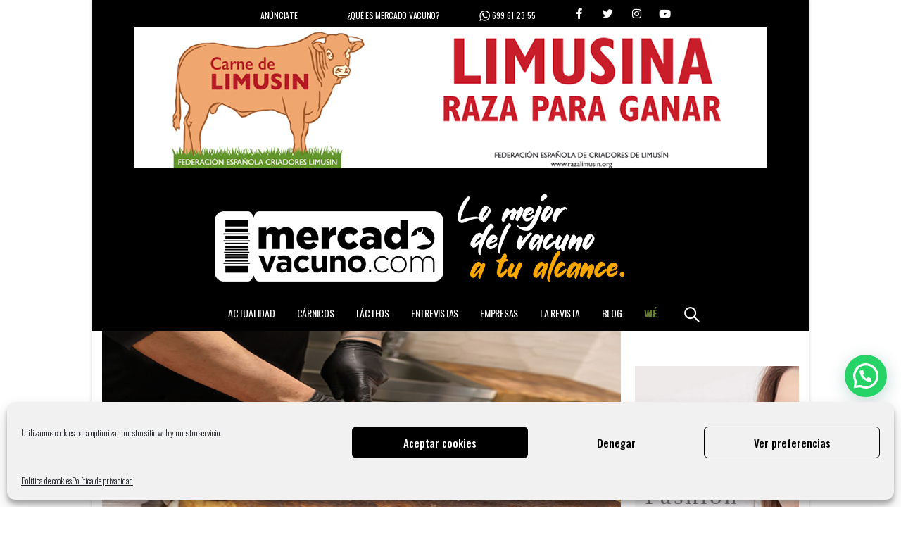

--- FILE ---
content_type: text/html; charset=UTF-8
request_url: https://mercadovacuno.com/sobre-el-arte-de-cisoria/
body_size: 26668
content:
<!DOCTYPE html>
<html lang="es">
<head>
	<meta charset="UTF-8">
	<!--[if IE]><meta http-equiv='X-UA-Compatible' content='IE=edge,chrome=1'><![endif]-->
	<meta name="viewport" content="width=device-width, initial-scale=1.0, minimum-scale=1.0">
	<link rel="profile" href="http://gmpg.org/xfn/11" />
	<link rel="pingback" href="https://mercadovacuno.com/xmlrpc.php" />

		<link rel="shortcut icon" href="//mercadovacuno.com/wp-content/themes/porto/images/logo/favicon.png" type="image/x-icon" />
		<link rel="apple-touch-icon" href="//mercadovacuno.com/wp-content/themes/porto/images/logo/apple-touch-icon.png">
		<link rel="apple-touch-icon" sizes="120x120" href="//mercadovacuno.com/wp-content/themes/porto/images/logo/apple-touch-icon_120x120.png">
		<link rel="apple-touch-icon" sizes="76x76" href="//mercadovacuno.com/wp-content/themes/porto/images/logo/apple-touch-icon_76x76.png">
		<link rel="apple-touch-icon" sizes="152x152" href="//mercadovacuno.com/wp-content/themes/porto/images/logo/apple-touch-icon_152x152.png">
	<meta name='robots' content='noindex, nofollow' />
	<style>img:is([sizes="auto" i], [sizes^="auto," i]) { contain-intrinsic-size: 3000px 1500px }</style>
	
	<!-- This site is optimized with the Yoast SEO plugin v25.9 - https://yoast.com/wordpress/plugins/seo/ -->
	<title>Sobre el arte de cisoria - Mercado Vacuno</title>
	<meta name="description" content="La cisoria es una disciplina que se remonta al siglo XV, cuando se publicó &quot;El Tratado del Arte del Cortar del Cuchillo o Arte Cisoria&quot;." />
	<meta property="og:locale" content="es_ES" />
	<meta property="og:type" content="article" />
	<meta property="og:title" content="Sobre el arte de cisoria - Mercado Vacuno" />
	<meta property="og:description" content="La cisoria es una disciplina que se remonta al siglo XV, cuando se publicó &quot;El Tratado del Arte del Cortar del Cuchillo o Arte Cisoria&quot;." />
	<meta property="og:url" content="https://mercadovacuno.com/sobre-el-arte-de-cisoria/" />
	<meta property="og:site_name" content="Mercado Vacuno" />
	<meta property="article:published_time" content="2023-02-13T08:57:40+00:00" />
	<meta property="article:modified_time" content="2023-02-17T11:04:45+00:00" />
	<meta property="og:image" content="https://mercadovacuno.com/wp-content/uploads/2022/12/destacada-cisoria.jpg" />
	<meta property="og:image:width" content="1100" />
	<meta property="og:image:height" content="450" />
	<meta property="og:image:type" content="image/jpeg" />
	<meta name="author" content="Adara Gomez" />
	<meta name="twitter:card" content="summary_large_image" />
	<meta name="twitter:label1" content="Escrito por" />
	<meta name="twitter:data1" content="Adara Gomez" />
	<meta name="twitter:label2" content="Tiempo de lectura" />
	<meta name="twitter:data2" content="2 minutos" />
	<script type="application/ld+json" class="yoast-schema-graph">{"@context":"https://schema.org","@graph":[{"@type":"WebPage","@id":"https://mercadovacuno.com/sobre-el-arte-de-cisoria/","url":"https://mercadovacuno.com/sobre-el-arte-de-cisoria/","name":"Sobre el arte de cisoria - Mercado Vacuno","isPartOf":{"@id":"https://mercadovacuno.com/#website"},"primaryImageOfPage":{"@id":"https://mercadovacuno.com/sobre-el-arte-de-cisoria/#primaryimage"},"image":{"@id":"https://mercadovacuno.com/sobre-el-arte-de-cisoria/#primaryimage"},"thumbnailUrl":"https://mercadovacuno.com/wp-content/uploads/2022/12/destacada-cisoria.jpg","datePublished":"2023-02-13T08:57:40+00:00","dateModified":"2023-02-17T11:04:45+00:00","author":{"@id":"https://mercadovacuno.com/#/schema/person/f6c20e1d7d9820a74b064a61e984a0bf"},"description":"La cisoria es una disciplina que se remonta al siglo XV, cuando se publicó \"El Tratado del Arte del Cortar del Cuchillo o Arte Cisoria\".","breadcrumb":{"@id":"https://mercadovacuno.com/sobre-el-arte-de-cisoria/#breadcrumb"},"inLanguage":"es","potentialAction":[{"@type":"ReadAction","target":["https://mercadovacuno.com/sobre-el-arte-de-cisoria/"]}]},{"@type":"ImageObject","inLanguage":"es","@id":"https://mercadovacuno.com/sobre-el-arte-de-cisoria/#primaryimage","url":"https://mercadovacuno.com/wp-content/uploads/2022/12/destacada-cisoria.jpg","contentUrl":"https://mercadovacuno.com/wp-content/uploads/2022/12/destacada-cisoria.jpg","width":1100,"height":450},{"@type":"BreadcrumbList","@id":"https://mercadovacuno.com/sobre-el-arte-de-cisoria/#breadcrumb","itemListElement":[{"@type":"ListItem","position":1,"name":"Portada","item":"https://mercadovacuno.com/"},{"@type":"ListItem","position":2,"name":"Blog","item":"https://mercadovacuno.com/blog/"},{"@type":"ListItem","position":3,"name":"Sobre el arte de cisoria"}]},{"@type":"WebSite","@id":"https://mercadovacuno.com/#website","url":"https://mercadovacuno.com/","name":"Mercado Vacuno","description":"Lo mejor del vacuno a tu alcance","potentialAction":[{"@type":"SearchAction","target":{"@type":"EntryPoint","urlTemplate":"https://mercadovacuno.com/?s={search_term_string}"},"query-input":{"@type":"PropertyValueSpecification","valueRequired":true,"valueName":"search_term_string"}}],"inLanguage":"es"},{"@type":"Person","@id":"https://mercadovacuno.com/#/schema/person/f6c20e1d7d9820a74b064a61e984a0bf","name":"Adara Gomez","image":{"@type":"ImageObject","inLanguage":"es","@id":"https://mercadovacuno.com/#/schema/person/image/","url":"https://secure.gravatar.com/avatar/4045e36993f8cbcb6ed6a7b8b6b1d85d1abf1f75a261bc5560d3f44d8b461759?s=96&d=mm&r=g","contentUrl":"https://secure.gravatar.com/avatar/4045e36993f8cbcb6ed6a7b8b6b1d85d1abf1f75a261bc5560d3f44d8b461759?s=96&d=mm&r=g","caption":"Adara Gomez"},"url":"https://mercadovacuno.com/author/adara/"}]}</script>
	<!-- / Yoast SEO plugin. -->


<link rel="alternate" type="application/rss+xml" title="Mercado Vacuno &raquo; Feed" href="https://mercadovacuno.com/feed/" />
<link rel="alternate" type="application/rss+xml" title="Mercado Vacuno &raquo; Feed de los comentarios" href="https://mercadovacuno.com/comments/feed/" />
<link rel="alternate" type="application/rss+xml" title="Mercado Vacuno &raquo; Comentario Sobre el arte de cisoria del feed" href="https://mercadovacuno.com/sobre-el-arte-de-cisoria/feed/" />
<script>
window._wpemojiSettings = {"baseUrl":"https:\/\/s.w.org\/images\/core\/emoji\/16.0.1\/72x72\/","ext":".png","svgUrl":"https:\/\/s.w.org\/images\/core\/emoji\/16.0.1\/svg\/","svgExt":".svg","source":{"concatemoji":"https:\/\/mercadovacuno.com\/wp-includes\/js\/wp-emoji-release.min.js?ver=6.8.3"}};
/*! This file is auto-generated */
!function(s,n){var o,i,e;function c(e){try{var t={supportTests:e,timestamp:(new Date).valueOf()};sessionStorage.setItem(o,JSON.stringify(t))}catch(e){}}function p(e,t,n){e.clearRect(0,0,e.canvas.width,e.canvas.height),e.fillText(t,0,0);var t=new Uint32Array(e.getImageData(0,0,e.canvas.width,e.canvas.height).data),a=(e.clearRect(0,0,e.canvas.width,e.canvas.height),e.fillText(n,0,0),new Uint32Array(e.getImageData(0,0,e.canvas.width,e.canvas.height).data));return t.every(function(e,t){return e===a[t]})}function u(e,t){e.clearRect(0,0,e.canvas.width,e.canvas.height),e.fillText(t,0,0);for(var n=e.getImageData(16,16,1,1),a=0;a<n.data.length;a++)if(0!==n.data[a])return!1;return!0}function f(e,t,n,a){switch(t){case"flag":return n(e,"\ud83c\udff3\ufe0f\u200d\u26a7\ufe0f","\ud83c\udff3\ufe0f\u200b\u26a7\ufe0f")?!1:!n(e,"\ud83c\udde8\ud83c\uddf6","\ud83c\udde8\u200b\ud83c\uddf6")&&!n(e,"\ud83c\udff4\udb40\udc67\udb40\udc62\udb40\udc65\udb40\udc6e\udb40\udc67\udb40\udc7f","\ud83c\udff4\u200b\udb40\udc67\u200b\udb40\udc62\u200b\udb40\udc65\u200b\udb40\udc6e\u200b\udb40\udc67\u200b\udb40\udc7f");case"emoji":return!a(e,"\ud83e\udedf")}return!1}function g(e,t,n,a){var r="undefined"!=typeof WorkerGlobalScope&&self instanceof WorkerGlobalScope?new OffscreenCanvas(300,150):s.createElement("canvas"),o=r.getContext("2d",{willReadFrequently:!0}),i=(o.textBaseline="top",o.font="600 32px Arial",{});return e.forEach(function(e){i[e]=t(o,e,n,a)}),i}function t(e){var t=s.createElement("script");t.src=e,t.defer=!0,s.head.appendChild(t)}"undefined"!=typeof Promise&&(o="wpEmojiSettingsSupports",i=["flag","emoji"],n.supports={everything:!0,everythingExceptFlag:!0},e=new Promise(function(e){s.addEventListener("DOMContentLoaded",e,{once:!0})}),new Promise(function(t){var n=function(){try{var e=JSON.parse(sessionStorage.getItem(o));if("object"==typeof e&&"number"==typeof e.timestamp&&(new Date).valueOf()<e.timestamp+604800&&"object"==typeof e.supportTests)return e.supportTests}catch(e){}return null}();if(!n){if("undefined"!=typeof Worker&&"undefined"!=typeof OffscreenCanvas&&"undefined"!=typeof URL&&URL.createObjectURL&&"undefined"!=typeof Blob)try{var e="postMessage("+g.toString()+"("+[JSON.stringify(i),f.toString(),p.toString(),u.toString()].join(",")+"));",a=new Blob([e],{type:"text/javascript"}),r=new Worker(URL.createObjectURL(a),{name:"wpTestEmojiSupports"});return void(r.onmessage=function(e){c(n=e.data),r.terminate(),t(n)})}catch(e){}c(n=g(i,f,p,u))}t(n)}).then(function(e){for(var t in e)n.supports[t]=e[t],n.supports.everything=n.supports.everything&&n.supports[t],"flag"!==t&&(n.supports.everythingExceptFlag=n.supports.everythingExceptFlag&&n.supports[t]);n.supports.everythingExceptFlag=n.supports.everythingExceptFlag&&!n.supports.flag,n.DOMReady=!1,n.readyCallback=function(){n.DOMReady=!0}}).then(function(){return e}).then(function(){var e;n.supports.everything||(n.readyCallback(),(e=n.source||{}).concatemoji?t(e.concatemoji):e.wpemoji&&e.twemoji&&(t(e.twemoji),t(e.wpemoji)))}))}((window,document),window._wpemojiSettings);
</script>

<style id='wp-emoji-styles-inline-css'>

	img.wp-smiley, img.emoji {
		display: inline !important;
		border: none !important;
		box-shadow: none !important;
		height: 1em !important;
		width: 1em !important;
		margin: 0 0.07em !important;
		vertical-align: -0.1em !important;
		background: none !important;
		padding: 0 !important;
	}
</style>
<link rel='stylesheet' id='wp-block-library-css' href='https://mercadovacuno.com/wp-includes/css/dist/block-library/style.min.css?ver=6.8.3' media='all' />
<style id='wp-block-library-theme-inline-css'>
.wp-block-audio :where(figcaption){color:#555;font-size:13px;text-align:center}.is-dark-theme .wp-block-audio :where(figcaption){color:#ffffffa6}.wp-block-audio{margin:0 0 1em}.wp-block-code{border:1px solid #ccc;border-radius:4px;font-family:Menlo,Consolas,monaco,monospace;padding:.8em 1em}.wp-block-embed :where(figcaption){color:#555;font-size:13px;text-align:center}.is-dark-theme .wp-block-embed :where(figcaption){color:#ffffffa6}.wp-block-embed{margin:0 0 1em}.blocks-gallery-caption{color:#555;font-size:13px;text-align:center}.is-dark-theme .blocks-gallery-caption{color:#ffffffa6}:root :where(.wp-block-image figcaption){color:#555;font-size:13px;text-align:center}.is-dark-theme :root :where(.wp-block-image figcaption){color:#ffffffa6}.wp-block-image{margin:0 0 1em}.wp-block-pullquote{border-bottom:4px solid;border-top:4px solid;color:currentColor;margin-bottom:1.75em}.wp-block-pullquote cite,.wp-block-pullquote footer,.wp-block-pullquote__citation{color:currentColor;font-size:.8125em;font-style:normal;text-transform:uppercase}.wp-block-quote{border-left:.25em solid;margin:0 0 1.75em;padding-left:1em}.wp-block-quote cite,.wp-block-quote footer{color:currentColor;font-size:.8125em;font-style:normal;position:relative}.wp-block-quote:where(.has-text-align-right){border-left:none;border-right:.25em solid;padding-left:0;padding-right:1em}.wp-block-quote:where(.has-text-align-center){border:none;padding-left:0}.wp-block-quote.is-large,.wp-block-quote.is-style-large,.wp-block-quote:where(.is-style-plain){border:none}.wp-block-search .wp-block-search__label{font-weight:700}.wp-block-search__button{border:1px solid #ccc;padding:.375em .625em}:where(.wp-block-group.has-background){padding:1.25em 2.375em}.wp-block-separator.has-css-opacity{opacity:.4}.wp-block-separator{border:none;border-bottom:2px solid;margin-left:auto;margin-right:auto}.wp-block-separator.has-alpha-channel-opacity{opacity:1}.wp-block-separator:not(.is-style-wide):not(.is-style-dots){width:100px}.wp-block-separator.has-background:not(.is-style-dots){border-bottom:none;height:1px}.wp-block-separator.has-background:not(.is-style-wide):not(.is-style-dots){height:2px}.wp-block-table{margin:0 0 1em}.wp-block-table td,.wp-block-table th{word-break:normal}.wp-block-table :where(figcaption){color:#555;font-size:13px;text-align:center}.is-dark-theme .wp-block-table :where(figcaption){color:#ffffffa6}.wp-block-video :where(figcaption){color:#555;font-size:13px;text-align:center}.is-dark-theme .wp-block-video :where(figcaption){color:#ffffffa6}.wp-block-video{margin:0 0 1em}:root :where(.wp-block-template-part.has-background){margin-bottom:0;margin-top:0;padding:1.25em 2.375em}
</style>
<style id='classic-theme-styles-inline-css'>
/*! This file is auto-generated */
.wp-block-button__link{color:#fff;background-color:#32373c;border-radius:9999px;box-shadow:none;text-decoration:none;padding:calc(.667em + 2px) calc(1.333em + 2px);font-size:1.125em}.wp-block-file__button{background:#32373c;color:#fff;text-decoration:none}
</style>
<style id='joinchat-button-style-inline-css'>
.wp-block-joinchat-button{border:none!important;text-align:center}.wp-block-joinchat-button figure{display:table;margin:0 auto;padding:0}.wp-block-joinchat-button figcaption{font:normal normal 400 .6em/2em var(--wp--preset--font-family--system-font,sans-serif);margin:0;padding:0}.wp-block-joinchat-button .joinchat-button__qr{background-color:#fff;border:6px solid #25d366;border-radius:30px;box-sizing:content-box;display:block;height:200px;margin:auto;overflow:hidden;padding:10px;width:200px}.wp-block-joinchat-button .joinchat-button__qr canvas,.wp-block-joinchat-button .joinchat-button__qr img{display:block;margin:auto}.wp-block-joinchat-button .joinchat-button__link{align-items:center;background-color:#25d366;border:6px solid #25d366;border-radius:30px;display:inline-flex;flex-flow:row nowrap;justify-content:center;line-height:1.25em;margin:0 auto;text-decoration:none}.wp-block-joinchat-button .joinchat-button__link:before{background:transparent var(--joinchat-ico) no-repeat center;background-size:100%;content:"";display:block;height:1.5em;margin:-.75em .75em -.75em 0;width:1.5em}.wp-block-joinchat-button figure+.joinchat-button__link{margin-top:10px}@media (orientation:landscape)and (min-height:481px),(orientation:portrait)and (min-width:481px){.wp-block-joinchat-button.joinchat-button--qr-only figure+.joinchat-button__link{display:none}}@media (max-width:480px),(orientation:landscape)and (max-height:480px){.wp-block-joinchat-button figure{display:none}}

</style>
<style id='global-styles-inline-css'>
:root{--wp--preset--aspect-ratio--square: 1;--wp--preset--aspect-ratio--4-3: 4/3;--wp--preset--aspect-ratio--3-4: 3/4;--wp--preset--aspect-ratio--3-2: 3/2;--wp--preset--aspect-ratio--2-3: 2/3;--wp--preset--aspect-ratio--16-9: 16/9;--wp--preset--aspect-ratio--9-16: 9/16;--wp--preset--color--black: #000000;--wp--preset--color--cyan-bluish-gray: #abb8c3;--wp--preset--color--white: #ffffff;--wp--preset--color--pale-pink: #f78da7;--wp--preset--color--vivid-red: #cf2e2e;--wp--preset--color--luminous-vivid-orange: #ff6900;--wp--preset--color--luminous-vivid-amber: #fcb900;--wp--preset--color--light-green-cyan: #7bdcb5;--wp--preset--color--vivid-green-cyan: #00d084;--wp--preset--color--pale-cyan-blue: #8ed1fc;--wp--preset--color--vivid-cyan-blue: #0693e3;--wp--preset--color--vivid-purple: #9b51e0;--wp--preset--color--primary: #000000;--wp--preset--color--secondary: #e36159;--wp--preset--color--tertiary: #2baab1;--wp--preset--color--quaternary: #383f48;--wp--preset--color--dark: #222529;--wp--preset--color--light: #ffffff;--wp--preset--gradient--vivid-cyan-blue-to-vivid-purple: linear-gradient(135deg,rgba(6,147,227,1) 0%,rgb(155,81,224) 100%);--wp--preset--gradient--light-green-cyan-to-vivid-green-cyan: linear-gradient(135deg,rgb(122,220,180) 0%,rgb(0,208,130) 100%);--wp--preset--gradient--luminous-vivid-amber-to-luminous-vivid-orange: linear-gradient(135deg,rgba(252,185,0,1) 0%,rgba(255,105,0,1) 100%);--wp--preset--gradient--luminous-vivid-orange-to-vivid-red: linear-gradient(135deg,rgba(255,105,0,1) 0%,rgb(207,46,46) 100%);--wp--preset--gradient--very-light-gray-to-cyan-bluish-gray: linear-gradient(135deg,rgb(238,238,238) 0%,rgb(169,184,195) 100%);--wp--preset--gradient--cool-to-warm-spectrum: linear-gradient(135deg,rgb(74,234,220) 0%,rgb(151,120,209) 20%,rgb(207,42,186) 40%,rgb(238,44,130) 60%,rgb(251,105,98) 80%,rgb(254,248,76) 100%);--wp--preset--gradient--blush-light-purple: linear-gradient(135deg,rgb(255,206,236) 0%,rgb(152,150,240) 100%);--wp--preset--gradient--blush-bordeaux: linear-gradient(135deg,rgb(254,205,165) 0%,rgb(254,45,45) 50%,rgb(107,0,62) 100%);--wp--preset--gradient--luminous-dusk: linear-gradient(135deg,rgb(255,203,112) 0%,rgb(199,81,192) 50%,rgb(65,88,208) 100%);--wp--preset--gradient--pale-ocean: linear-gradient(135deg,rgb(255,245,203) 0%,rgb(182,227,212) 50%,rgb(51,167,181) 100%);--wp--preset--gradient--electric-grass: linear-gradient(135deg,rgb(202,248,128) 0%,rgb(113,206,126) 100%);--wp--preset--gradient--midnight: linear-gradient(135deg,rgb(2,3,129) 0%,rgb(40,116,252) 100%);--wp--preset--font-size--small: 13px;--wp--preset--font-size--medium: 20px;--wp--preset--font-size--large: 36px;--wp--preset--font-size--x-large: 42px;--wp--preset--spacing--20: 0.44rem;--wp--preset--spacing--30: 0.67rem;--wp--preset--spacing--40: 1rem;--wp--preset--spacing--50: 1.5rem;--wp--preset--spacing--60: 2.25rem;--wp--preset--spacing--70: 3.38rem;--wp--preset--spacing--80: 5.06rem;--wp--preset--shadow--natural: 6px 6px 9px rgba(0, 0, 0, 0.2);--wp--preset--shadow--deep: 12px 12px 50px rgba(0, 0, 0, 0.4);--wp--preset--shadow--sharp: 6px 6px 0px rgba(0, 0, 0, 0.2);--wp--preset--shadow--outlined: 6px 6px 0px -3px rgba(255, 255, 255, 1), 6px 6px rgba(0, 0, 0, 1);--wp--preset--shadow--crisp: 6px 6px 0px rgba(0, 0, 0, 1);}:where(.is-layout-flex){gap: 0.5em;}:where(.is-layout-grid){gap: 0.5em;}body .is-layout-flex{display: flex;}.is-layout-flex{flex-wrap: wrap;align-items: center;}.is-layout-flex > :is(*, div){margin: 0;}body .is-layout-grid{display: grid;}.is-layout-grid > :is(*, div){margin: 0;}:where(.wp-block-columns.is-layout-flex){gap: 2em;}:where(.wp-block-columns.is-layout-grid){gap: 2em;}:where(.wp-block-post-template.is-layout-flex){gap: 1.25em;}:where(.wp-block-post-template.is-layout-grid){gap: 1.25em;}.has-black-color{color: var(--wp--preset--color--black) !important;}.has-cyan-bluish-gray-color{color: var(--wp--preset--color--cyan-bluish-gray) !important;}.has-white-color{color: var(--wp--preset--color--white) !important;}.has-pale-pink-color{color: var(--wp--preset--color--pale-pink) !important;}.has-vivid-red-color{color: var(--wp--preset--color--vivid-red) !important;}.has-luminous-vivid-orange-color{color: var(--wp--preset--color--luminous-vivid-orange) !important;}.has-luminous-vivid-amber-color{color: var(--wp--preset--color--luminous-vivid-amber) !important;}.has-light-green-cyan-color{color: var(--wp--preset--color--light-green-cyan) !important;}.has-vivid-green-cyan-color{color: var(--wp--preset--color--vivid-green-cyan) !important;}.has-pale-cyan-blue-color{color: var(--wp--preset--color--pale-cyan-blue) !important;}.has-vivid-cyan-blue-color{color: var(--wp--preset--color--vivid-cyan-blue) !important;}.has-vivid-purple-color{color: var(--wp--preset--color--vivid-purple) !important;}.has-black-background-color{background-color: var(--wp--preset--color--black) !important;}.has-cyan-bluish-gray-background-color{background-color: var(--wp--preset--color--cyan-bluish-gray) !important;}.has-white-background-color{background-color: var(--wp--preset--color--white) !important;}.has-pale-pink-background-color{background-color: var(--wp--preset--color--pale-pink) !important;}.has-vivid-red-background-color{background-color: var(--wp--preset--color--vivid-red) !important;}.has-luminous-vivid-orange-background-color{background-color: var(--wp--preset--color--luminous-vivid-orange) !important;}.has-luminous-vivid-amber-background-color{background-color: var(--wp--preset--color--luminous-vivid-amber) !important;}.has-light-green-cyan-background-color{background-color: var(--wp--preset--color--light-green-cyan) !important;}.has-vivid-green-cyan-background-color{background-color: var(--wp--preset--color--vivid-green-cyan) !important;}.has-pale-cyan-blue-background-color{background-color: var(--wp--preset--color--pale-cyan-blue) !important;}.has-vivid-cyan-blue-background-color{background-color: var(--wp--preset--color--vivid-cyan-blue) !important;}.has-vivid-purple-background-color{background-color: var(--wp--preset--color--vivid-purple) !important;}.has-black-border-color{border-color: var(--wp--preset--color--black) !important;}.has-cyan-bluish-gray-border-color{border-color: var(--wp--preset--color--cyan-bluish-gray) !important;}.has-white-border-color{border-color: var(--wp--preset--color--white) !important;}.has-pale-pink-border-color{border-color: var(--wp--preset--color--pale-pink) !important;}.has-vivid-red-border-color{border-color: var(--wp--preset--color--vivid-red) !important;}.has-luminous-vivid-orange-border-color{border-color: var(--wp--preset--color--luminous-vivid-orange) !important;}.has-luminous-vivid-amber-border-color{border-color: var(--wp--preset--color--luminous-vivid-amber) !important;}.has-light-green-cyan-border-color{border-color: var(--wp--preset--color--light-green-cyan) !important;}.has-vivid-green-cyan-border-color{border-color: var(--wp--preset--color--vivid-green-cyan) !important;}.has-pale-cyan-blue-border-color{border-color: var(--wp--preset--color--pale-cyan-blue) !important;}.has-vivid-cyan-blue-border-color{border-color: var(--wp--preset--color--vivid-cyan-blue) !important;}.has-vivid-purple-border-color{border-color: var(--wp--preset--color--vivid-purple) !important;}.has-vivid-cyan-blue-to-vivid-purple-gradient-background{background: var(--wp--preset--gradient--vivid-cyan-blue-to-vivid-purple) !important;}.has-light-green-cyan-to-vivid-green-cyan-gradient-background{background: var(--wp--preset--gradient--light-green-cyan-to-vivid-green-cyan) !important;}.has-luminous-vivid-amber-to-luminous-vivid-orange-gradient-background{background: var(--wp--preset--gradient--luminous-vivid-amber-to-luminous-vivid-orange) !important;}.has-luminous-vivid-orange-to-vivid-red-gradient-background{background: var(--wp--preset--gradient--luminous-vivid-orange-to-vivid-red) !important;}.has-very-light-gray-to-cyan-bluish-gray-gradient-background{background: var(--wp--preset--gradient--very-light-gray-to-cyan-bluish-gray) !important;}.has-cool-to-warm-spectrum-gradient-background{background: var(--wp--preset--gradient--cool-to-warm-spectrum) !important;}.has-blush-light-purple-gradient-background{background: var(--wp--preset--gradient--blush-light-purple) !important;}.has-blush-bordeaux-gradient-background{background: var(--wp--preset--gradient--blush-bordeaux) !important;}.has-luminous-dusk-gradient-background{background: var(--wp--preset--gradient--luminous-dusk) !important;}.has-pale-ocean-gradient-background{background: var(--wp--preset--gradient--pale-ocean) !important;}.has-electric-grass-gradient-background{background: var(--wp--preset--gradient--electric-grass) !important;}.has-midnight-gradient-background{background: var(--wp--preset--gradient--midnight) !important;}.has-small-font-size{font-size: var(--wp--preset--font-size--small) !important;}.has-medium-font-size{font-size: var(--wp--preset--font-size--medium) !important;}.has-large-font-size{font-size: var(--wp--preset--font-size--large) !important;}.has-x-large-font-size{font-size: var(--wp--preset--font-size--x-large) !important;}
:where(.wp-block-post-template.is-layout-flex){gap: 1.25em;}:where(.wp-block-post-template.is-layout-grid){gap: 1.25em;}
:where(.wp-block-columns.is-layout-flex){gap: 2em;}:where(.wp-block-columns.is-layout-grid){gap: 2em;}
:root :where(.wp-block-pullquote){font-size: 1.5em;line-height: 1.6;}
</style>
<link rel='stylesheet' id='contact-form-7-css' href='https://mercadovacuno.com/wp-content/plugins/contact-form-7/includes/css/styles.css?ver=6.1.1' media='all' />
<link rel='stylesheet' id='cmplz-general-css' href='https://mercadovacuno.com/wp-content/plugins/complianz-gdpr/assets/css/cookieblocker.min.css?ver=1758554791' media='all' />
<link rel='stylesheet' id='__EPYT__style-css' href='https://mercadovacuno.com/wp-content/plugins/youtube-embed-plus/styles/ytprefs.min.css?ver=14.2.3' media='all' />
<style id='__EPYT__style-inline-css'>

                .epyt-gallery-thumb {
                        width: 33.333%;
                }
                
</style>
<link rel='stylesheet' id='porto-css-vars-css' href='https://mercadovacuno.com/wp-content/uploads/porto_styles/theme_css_vars.css?ver=6.2.3' media='all' />
<link rel='stylesheet' id='js_composer_front-css' href='https://mercadovacuno.com/wp-content/plugins/js_composer/assets/css/js_composer.min.css?ver=6.5.0' media='all' />
<link rel='stylesheet' id='bootstrap-css' href='https://mercadovacuno.com/wp-content/uploads/porto_styles/bootstrap.css?ver=6.2.3' media='all' />
<link rel='stylesheet' id='porto-plugins-css' href='https://mercadovacuno.com/wp-content/themes/porto/css/plugins.css?ver=6.2.3' media='all' />
<link rel='stylesheet' id='porto-theme-css' href='https://mercadovacuno.com/wp-content/themes/porto/css/theme.css?ver=6.2.3' media='all' />
<link rel='stylesheet' id='porto-shortcodes-css' href='https://mercadovacuno.com/wp-content/uploads/porto_styles/shortcodes.css?ver=6.2.3' media='all' />
<link rel='stylesheet' id='porto-dynamic-style-css' href='https://mercadovacuno.com/wp-content/uploads/porto_styles/dynamic_style.css?ver=6.2.3' media='all' />
<link rel='stylesheet' id='porto-style-css' href='https://mercadovacuno.com/wp-content/themes/porto/style.css?ver=6.2.3' media='all' />
<style id='porto-style-inline-css'>
#header .logo,.side-header-narrow-bar-logo{max-width:170px}@media (min-width:1020px){#header .logo{max-width:250px}}@media (max-width:991px){#header .logo{max-width:110px}}@media (max-width:767px){#header .logo{max-width:70px}}#header.sticky-header .logo{max-width:100px}@media (min-width:992px){}#header .header-main .header-left,#header .header-main .header-center,#header .header-main .header-right,.fixed-header #header .header-main .header-left,.fixed-header #header .header-main .header-right,.fixed-header #header .header-main .header-center,.header-builder-p .header-main{padding-top:15px;padding-bottom:15px}.page-top .page-title-wrap{line-height:0}.page-top .page-title:not(.b-none):after{content:'';position:absolute;width:100%;left:0;border-bottom:1px solid #000000;bottom:-13px}article.post-woocommerce .post-date,article.post-woocommerce > .read-more,.pagination>a,.pagination>span,.pagination .prev,.pagination .next,.sidebar-content .widget-title,.widget .tagcloud,input[type="submit"],.btn,.related-posts .read-more{font-family:'Oswald',Oswald,sans-serif}article.post-full > .btn,.pagination>.dots{color:#000000 !important}.pagination>a:hover,.pagination>a:focus,.pagination>span.current{background-color:#000000;color:#fff}.post.format-video .mejs-container .mejs-controls{opacity:0;transition:opacity .25s}.post.format-video .img-thumbnail:hover .mejs-container .mejs-controls{opacity:1}article.post-woocommerce{margin-left:90px}article.post-woocommerce:after{content:'';display:block;clear:both}article.post-woocommerce h2.entry-title{color:#222529;font-size:22px;font-weight:600;letter-spacing:normal;line-height:1.2;margin-bottom:15px}article.post-woocommerce h2.entry-title a{color:inherit}article.post-woocommerce .post-image,article.post-woocommerce .post-date{margin-left:-90px}article.post-woocommerce .post-date{width:60px}article.post-woocommerce .post-date .day{font-size:1.75rem;color:#222529;font-weight:400;border:1px solid #e3e3e3;border-bottom:none}body article.post-woocommerce .post-date .day{color:#222529;background:none}article.post-woocommerce .post-date .month{font-size:14px;text-transform:uppercase}article.post-woocommerce .post-meta{display:inline-block;margin-bottom:6px}article.post-woocommerce > .read-more{font-size:13px;text-transform:uppercase;letter-spacing:.05em;float:right}article.post-woocommerce > .read-more:after{content:'\f04b';font-family:'Font Awesome 5 Free';font-weight:900;margin-left:3px;position:relative;top:-1px}article.post-woocommerce .post-content{padding-bottom:20px;border-bottom:1px solid rgba(0,0,0,0.06);margin-bottom:15px}article.post-woocommerce .post-meta{font-size:13px;text-transform:uppercase;font-weight:600;letter-spacing:0}article.post-woocommerce .post-meta a{color:#7b858a}article.post-woocommerce .post-meta i,article.post-woocommerce .post-meta .post-views-icon.dashicons{font-size:16px !important}article.post-woocommerce .post-excerpt{font-size:15px;line-height:27px;color:#7b858a}article.post-woocommerce .owl-carousel .owl-nav [class*="owl-"]{background:none;border:none;color:#9a9996;font-size:30px}article.post-woocommerce .owl-carousel .owl-nav .owl-prev{left:20px}article.post-woocommerce .owl-carousel .owl-nav .owl-next{right:20px}article.post-woocommerce .owl-carousel .owl-nav .owl-prev:before{content:'\e829'}article.post-woocommerce .owl-carousel .owl-nav .owl-next:before{content:'\e828'}.pagination>a,.pagination>span{padding:0;min-width:2.6em;width:auto;height:2.8em;background:#d1f0ff;border:none;line-height:2.8em;font-size:15px;padding:0 1em}.pagination-wrap .pagination>a,.pagination-wrap .pagination>span{margin:0 4px 8px}.pagination>.dots{background:none}.pagination .prev,.pagination .next{text-indent:0;text-transform:uppercase;background:#272723;color:#fff;width:auto}.pagination .prev:before,.pagination .next:before{display:none}.pagination .prev i,.pagination .next i{font-size:18px}.pagination .prev i:before{content:'\f104'}.pagination .next i:before{content:'\f105'}.pagination span.dots{min-width:1.8em;font-size:15px}.widget .tagcloud a{font-size:14px !important;text-transform:uppercase;color:#fff;background:#272723;padding:12px 22px;border:none;border-radius:3px;letter-spacing:.05em}.sidebar-content{border:1px solid #e7e7e7;padding:20px}.sidebar-content .widget:last-child{margin-bottom:0}.sidebar-content .widget .widget-title{font-size:17px;font-weight:400}.widget-recent-posts{line-height:1.25}.widget-recent-posts a{color:#222529;font-size:16px;font-weight:600;line-height:1.25}.post-item-small .post-date{margin-top:10px}.post-item-small .post-image img{width:60px;margin-right:5px;margin-bottom:5px}.widget_categories>ul li{padding:10px 0 10px 15px}.widget>ul li>ul{margin-top:10px}.widget>ul{font-size:14px}.widget_categories > ul li:before{border:none;content:'\e81a';font-family:'porto';font-size:15px;color:#222529;margin-right:15px;width:auto;height:auto;position:relative;top:-1px}.widget>ul{border-bottom:none}#header .mobile-toggle{color:#ffffff;background-color:transparent;font-size:20px}.container,.page-top > .container{padding-left:4.27vw;padding-right:4.27vw;max-width:none}@media (min-width:1440px){.container .container{padding-left:10vw;padding-right:10vw}.sidebar.col-lg-3{max-width:20%;-ms-flex:0 0 20%;flex:0 0 20%}.main-content.col-lg-9{max-width:80%;-ms-flex:0 0 80%;flex:0 0 80%}.porto-products-filter-body:not(.opened) .main-content{margin-left:-20%}.porto-products-filter-body .left-sidebar{left:-20%}}@media (max-width:992px){.container .container{padding-left:0;padding-right:0}}@media (max-width:767px){.page-wrapper{overflow:visible}}.product-layout-sticky_both_info{padding-top:0}.section{padding:65px 0 30px}.custom-font4{font-family:'Segoe Script','Savoye LET'}.ls-185{letter-spacing:.185em}.ls-n-50{letter-spacing:-.05em}#header .main-menu{margin-left:2.5vw}#header .top-links{font-size:16px}#mini-cart{margin-left:6px;font-size:26px !important;top:-1px}#header .top-links > li.menu-item > a{padding:0;font-size:26px}#header .searchform-popup .search-toggle{font-size:21px}#header .main-menu .narrow .popup li.menu-item > a{border-bottom:none}#header .main-menu .wide .popup li.menu-item li.menu-item > a:hover{background:none;text-decoration:underline}#side-nav-panel .top-links{display:none}ul.breadcrumb,.page-top ul.breadcrumb>li a{font-size:10px;font-weight:700;letter-spacing:1px}.page-top ul.breadcrumb>li .delimiter{font-size:16px;font-weight:400}.section-title,.slider-title,.widget .widgettitle,.widget .widget-title,.widget .widgettitle a,.widget .widget-title a,.widget_calendar caption{color:#302e2a}.btn{font-family:Poppins;text-transform:uppercase}.coupon-sale-text{position:relative;display:inline-block;padding:5px 10px}.coupon-sale-text:before{content:'';position:absolute;left:0;top:0;right:0;bottom:0;z-index:-1;background:#fff;transform:rotate(-2deg)}.coupon-sale-text sup{font-size:55%}.btn-modern.btn-xl{font-size:1.125em;font-weight:700;padding:1.125em 2.75em}ul.products li.product-category .thumb-info h3{font-size:1.125rem}.product-layout-transparent{margin-top:-35px}body.woocommerce-page.archive .sidebar-content .widget .widget-title,body.woocommerce-page.archive .sidebar-content .widget .widgettitle{font-family:Oswald;font-size:14px;font-weight:700;letter-spacing:.05em;line-height:1;padding:10px 0;border-bottom:2px solid #dfdfdf;margin-bottom:10px}body.woocommerce-page.archive .sidebar-content .widget:first-child .widget-title{padding-top:0}body.woocommerce-page.archive .sidebar-content .widget:first-child .widget-title .toggle{margin-top:-1.3em}.shop-loop-before label,.shop-loop-after label{font-family:Oswald;font-weight:700;font-size:12px;color:#222329;text-transform:uppercase}body.woocommerce-page.archive .sidebar-content{border:none}body.woocommerce-page.archive .sidebar-content aside.widget{padding:0;margin-bottom:30px;border-bottom:none}.sidebar .product-categories li>a{font-size:12px;font-weight:400}.sidebar .product-categories li>a,.widget>div>ul,.widget>ul{font-weight:400;font-size:12px}.widget>div>ul li,.widget>ul li{line-height:1.8}.sidebar-content .filter-item-list{display:block}.sidebar-content .filter-item-list .filter-color{margin-bottom:10px;text-indent:37px;line-height:18px}.widget_product_categories .widget-title .toggle,.widget_price_filter .widget-title .toggle,.widget_layered_nav .widget-title .toggle,.widget_layered_nav_filters .widget-title .toggle,.widget_rating_filter .widget-title .toggle{right:-4px}.widget_product_categories ul li .toggle{font-size:12px}.price,td.product-price,td.product-subtotal,td.product-total,td.order-total,tr.cart-subtotal,.product-nav .product-popup .product-details .amount,ul.product_list_widget li .product-details .amount,.widget ul.product_list_widget li .product-details .amount{color:#000}.price ins{color:#f00}.price del{font-size:1em;color:#000}ul.products li.product-category .thumb-info-type{opacity:1;color:#777}.single-product .product_title,ul.products li.product-col h3{font-family:inherit}.woocommerce-ordering select,.woocommerce-viewing select{border:2px solid #000;font-weight:700;text-transform:uppercase}.woocommerce-pagination ul li .page-numbers{font-family:Poppins;font-weight:500;font-size:15px;border:none;color:#000;min-width:0}.woocommerce-pagination ul li a,.woocommerce-pagination ul li span{line-height:36px}.woocommerce-pagination ul li .prev,.woocommerce-pagination ul li .next{border:2px solid #000;height:36px;line-height:36px;width:36px;color:#000}.woocommerce-pagination ul li .prev:hover,.woocommerce-pagination ul li .next:hover{background:#000;color:#fff}.porto-product-filters .widget-title,.porto-product-filters-toggle{font-weight:700;text-transform:uppercase}.product_title,.product_title a{color:#000}.single-product .woocommerce-product-rating .star-rating{font-size:15px}.woocommerce-product-rating a{color:#000;font-size:14px}.product-images .img-thumbnail{border:none}.product-summary-wrap .single_add_to_cart_button{padding:0 3vw;line-height:42px}.quickview-wrap .single_add_to_cart_button{padding:0 2em}.product-summary-wrap .single_add_to_cart_button:before{display:none}.product-layout-wide_grid .product-summary-wrap .single_add_to_cart_button{padding:0 1.4vw}.single-product .product-summary-wrap:not(.product) .price{font-size:3rem;line-height:1.1;color:#000}@media (max-width:1200px){.single-product .product-summary-wrap .price{font-size:36px}}@media (max-width:767px){.single-product .product-summary-wrap .price{font-size:24px}}.single-product .product-summary-wrap .description p{color:inherit}.single-product .product-layout-default .variations .label,.single-product .product-layout-default .variations .value{display:block;padding:0 !important}.single-product .product-layout-default .variations tr{display:block;margin-bottom:20px}.single-product .product-layout-default .variations .label label{text-transform:none;font-size:14px;color:#000;font-weight:400;line-height:1.5}.porto-related-products{background:none;padding-top:0;margin-top:30px}.woocommerce-tabs.style-2 .resp-tabs-list li{color:#000 !important;font-family:Oswald;font-size:14px;font-weight:500;letter-spacing:.2em;padding:0.8vw 2.5vw !important;margin-right:0;border-bottom:none !important}.woocommerce-tabs.style-2 .resp-tabs-list li.resp-tab-active,.woocommerce-tabs.style-2 .resp-tabs-list li:hover{background:#dfdfdf !important}.footer-wrapper p{font-size:13px}.footer-top > .container:before,.footer-top > .container:after,#footer .footer-main>.container:after{content:'';display:block;border-top:1px solid #e7e7e7;-ms-flex:0 0 100%;flex:0 0 100%}.footer-top > .container:before{margin-bottom:40px}.footer-top > .container:after{margin-top:40px}#footer .footer-main>.container:after{margin-top:1.5rem}@media (min-width:768px){.footer-top .container{display:-ms-flexbox;display:flex;-ms-flex-align:center;align-items:center;-ms-flex-pack:justify;justify-content:space-between;-ms-flex-wrap:wrap;flex-wrap:wrap}.footer-top .widget{margin:0}}.footer-top h4,.footer-top h5{letter-spacing:.075em}.footer-top .wysija-input,.footer-top .wysija-submit{height:48px;box-shadow:none !important;font-size:12px}.footer-top .wysija-input{border:none;background:#f4f4f4}.footer-top .wysija-submit{font-weight:700}.footer-top .wysija-paragraph{margin-bottom:0}.footer-top .follow-us .share-links{white-space:nowrap}.footer-top .follow-us .share-links a{box-shadow:none;font-size:18px;width:40px;height:40px}#footer .widget-title{font-size:1.1666em}@media (min-width:576px){#footer .contact-details{display:-ms-flexbox;display:flex;-ms-flex-wrap:wrap;flex-wrap:wrap}#footer .contact-details > li{flex:0 0 50%}}#footer .contact-info i{display:none}#footer .contact-info .contact-details strong,#footer .contact-info .contact-details span{padding:0;line-height:1.4}#footer .contact-info .contact-details strong{text-transform:uppercase}#footer .row.d-inline-flex{white-space:nowrap;margin-left:-3vw;margin-right:-3vw}#footer .row.d-inline-flex > div{padding-left:3vw;padding-right:3vw}#footer .footer-main>.container{padding-top:4rem;padding-bottom:0}#footer .footer-bottom{padding:1.5rem 0 2rem;font-size:1em}@media (min-width:768px){#footer .footer-bottom .footer-center{text-align:right;padding-right:0}}.newsletter-popup-form{max-width:740px;position:relative}
</style>
<link rel='stylesheet' id='styles-child-css' href='https://mercadovacuno.com/wp-content/themes/porto-child/style.css?ver=6.8.3' media='all' />
<script src="https://mercadovacuno.com/wp-includes/js/jquery/jquery.min.js?ver=3.7.1" id="jquery-core-js"></script>
<script src="https://mercadovacuno.com/wp-includes/js/jquery/jquery-migrate.min.js?ver=3.4.1" id="jquery-migrate-js"></script>
<script type="text/plain" data-service="youtube" data-category="marketing" id="__ytprefs__-js-extra">
var _EPYT_ = {"ajaxurl":"https:\/\/mercadovacuno.com\/wp-admin\/admin-ajax.php","security":"a3904f85aa","gallery_scrolloffset":"20","eppathtoscripts":"https:\/\/mercadovacuno.com\/wp-content\/plugins\/youtube-embed-plus\/scripts\/","eppath":"https:\/\/mercadovacuno.com\/wp-content\/plugins\/youtube-embed-plus\/","epresponsiveselector":"[\"iframe.__youtube_prefs_widget__\"]","epdovol":"1","version":"14.2.3","evselector":"iframe.__youtube_prefs__[src], iframe[src*=\"youtube.com\/embed\/\"], iframe[src*=\"youtube-nocookie.com\/embed\/\"]","ajax_compat":"","maxres_facade":"eager","ytapi_load":"light","pause_others":"","stopMobileBuffer":"1","facade_mode":"","not_live_on_channel":""};
</script>
<script src="https://mercadovacuno.com/wp-content/plugins/youtube-embed-plus/scripts/ytprefs.min.js?ver=14.2.3" id="__ytprefs__-js"></script>
<link rel="https://api.w.org/" href="https://mercadovacuno.com/wp-json/" /><link rel="alternate" title="JSON" type="application/json" href="https://mercadovacuno.com/wp-json/wp/v2/posts/41013" /><link rel="EditURI" type="application/rsd+xml" title="RSD" href="https://mercadovacuno.com/xmlrpc.php?rsd" />
<meta name="generator" content="WordPress 6.8.3" />
<link rel='shortlink' href='https://mercadovacuno.com/?p=41013' />
<link rel="alternate" title="oEmbed (JSON)" type="application/json+oembed" href="https://mercadovacuno.com/wp-json/oembed/1.0/embed?url=https%3A%2F%2Fmercadovacuno.com%2Fsobre-el-arte-de-cisoria%2F" />
<link rel="alternate" title="oEmbed (XML)" type="text/xml+oembed" href="https://mercadovacuno.com/wp-json/oembed/1.0/embed?url=https%3A%2F%2Fmercadovacuno.com%2Fsobre-el-arte-de-cisoria%2F&#038;format=xml" />
			<style>.cmplz-hidden {
					display: none !important;
				}</style>		<script type="text/javascript">
		WebFontConfig = {
			google: { families: [ 'Oswald:200,300,400,500,600,700,800','Playfair+Display:400,700','Open+Sans:400,600','Poppins:400,600,700' ] }
		};
		(function(d) {
			var wf = d.createElement('script'), s = d.scripts[0];
			wf.src = 'https://mercadovacuno.com/wp-content/themes/porto/js/libs/webfont.js';
			wf.async = true;
			s.parentNode.insertBefore(wf, s);
		})(document);</script>
		<meta name="generator" content="Powered by WPBakery Page Builder - drag and drop page builder for WordPress."/>
<!-- Facebook Pixel Code -->
<script>
!function(f,b,e,v,n,t,s)
{if(f.fbq)return;n=f.fbq=function(){n.callMethod?
n.callMethod.apply(n,arguments):n.queue.push(arguments)};
if(!f._fbq)f._fbq=n;n.push=n;n.loaded=!0;n.version='2.0';
n.queue=[];t=b.createElement(e);t.async=!0;
t.src=v;s=b.getElementsByTagName(e)[0];
s.parentNode.insertBefore(t,s)}(window, document,'script',
'https://connect.facebook.net/en_US/fbevents.js');
fbq('init', '272841674589103');
fbq('track', 'PageView');
</script>
<noscript><img height="1" width="1" style="display:none"
src="https://www.facebook.com/tr?id=272841674589103&ev=PageView&noscript=1"
/></noscript>
<!-- End Facebook Pixel Code -->

<meta name="facebook-domain-verification" content="3dsg5xrgss9fy0bf978kh0b4a45k96" /><link rel="icon" href="https://mercadovacuno.com/wp-content/uploads/2021/07/cropped-mv_favicon-32x32.png" sizes="32x32" />
<link rel="icon" href="https://mercadovacuno.com/wp-content/uploads/2021/07/cropped-mv_favicon-192x192.png" sizes="192x192" />
<link rel="apple-touch-icon" href="https://mercadovacuno.com/wp-content/uploads/2021/07/cropped-mv_favicon-180x180.png" />
<meta name="msapplication-TileImage" content="https://mercadovacuno.com/wp-content/uploads/2021/07/cropped-mv_favicon-270x270.png" />
		<style id="wp-custom-css">
			/*Color logo de mi cuenta*/
#header .my-account {
    color: #ffffff;
}

/*Color títulos del footer*/
#footer .widget-title {
    font-size: 1.1666em;
    color: white;
}


/*No mostrar cuadro blanco en Firefox*/
.alignnone.wp-image-2158.size-full {
	display: none;
}


/*Menu Superior*/
#header .main-menu > li.menu1 > a {    
    font-size: 11px;
}#header .main-menu > li.menu2 > a {    
    font-size: 11px;
}#header .main-menu > li.menu3 > a {    
    font-size: 11px;
}#header .main-menu > li.menu4 > a {    
    font-size: 11px;
}

/*Menu Inferior*/

#header .main-menu > li.menu11 > a {    
    font-weight: 400;
}
#header .main-menu > li.menu22 > a {    
    font-weight: 400;
}
#header .main-menu > li.menu33 > a {    
    font-weight: 400;
}
#header .main-menu > li.menu44 > a {    
    font-weight: 400;
}
#header .main-menu > li.menu55 > a {    
    font-weight: 400;
}
#header .main-menu > li.menu66 > a {    
    font-weight: 400;
}
#header .main-menu > li.menu77 > a {    
    font-weight: 400;
}
#header .main-menu > li.menu-item.active > a {
    background-color: transparent;
    color: #ffffff;
    font-weight: 400;
}

#header .main-menu > li.menu222 > a {    
    font-weight: 600;
		color: #667D29;
		text-transform: initial;
}

/*Altura*/
#header .header-top, .header-top .top-links > li.menu-item:after {
    margin-top: -5px;
    height: 30px;
		padding-top: 10px;
}


/* Fin Menu Superior*/

/*Tamaño título post ultima*/
.post-ultima article.post h4 a {
    text-decoration: none;
    font-size: 2.1em;
}

/*Posicion Whatsapp*/
.joinchat--show {
    transform: scaleX(1);
    transition: transform .5s cubic-bezier(.18,.89,.32,1.28);
    margin-bottom: 10%;
	margin-right: -8px !important;
}

/*Posicion menu flotante
.flBtn-position-br {
    bottom: 20px;
    right: 20px;
    margin-bottom: 30px !important;
	margin-right: 0px !important;
}*/

/*Tamaño del logo*/
#header .logo {
    max-width: 350px;
}

/*Eliminar icono autor noticias*/
.far.fa-user{
	display: none;
}

/*padding boxed*/
body.boxed {
    padding: 0 0;
}

/*Padding  body
.container, .page-top > .container {
    padding-left: 1.47vw;
    padding-right: 0.27vw;
    max-width: none;
}*/

/*Padding  body*/
.container, .page-top > .container {
    padding-left: 1.2vw;
    padding-right: 1.2vw;
    max-width: none;
}

/*Titulares noticias en mayusculas*/
article.post h4 a {
    text-decoration: none;
    text-transform: uppercase !important;
	  letter-spacing: -0.04em;
		font-family: Oswald,sans-serif;
		font-size: 1.0em;
}

/*Titulares segunda seccion*/
.blog-posts .blog-post-item .post-item-title>a {
	text-transform: capitalize !important;
	  letter-spacing: -0.04em;
		font-family: Oswald,sans-serif;
}

/*Margen superior linea naranja*/
.no-breadcrumbs .main-content {
    padding-top: 0px;
}

/*Textos
p{
font-family: Oswald,sans-serif;	
}*/


/*Cabeceras*/
.entry-title{
font-family: Oswald,sans-serif;	
}

/*Formato logos RRSS*/
#header .share-links a:not(:hover) {
    background-color: #000;
    color: #fff9f9;
}

/*Eliminar padding sidebar entradas*/
.sidebar-content {
    border: 0px solid #e7e7e7;
    padding: 0px;
}

/*Eliminar el blanco en zonas*/

/*Para Desktop*/
@media screen and (min-width:1024px) {
		
	#footer-mobile {
    display: none;
	}

/*Ocultar Top menu*/
	#header .header-top, .header-top .top-links > li.menu-item:after {
    margin-top: -5px;
    height: 30px;
    padding-top: 10px;
    display: none;
}
	
	/*Posicion menu flotante*/
.flBtn-position-br {
    bottom: 20px;
    right: 20px;
    margin-bottom: 30px !important;
	margin-right: 0px !important;
}
	
	/*Tamaño del logo*/
#header .logo {
    max-width: 350px;
}
	
}

/*Para Mobile*/
@media screen and (max-width:760px) {
	
	#footer-desktop {
    display: none;
	}
	
	/*Posicion menu flotante*/
.flBtn-position-br {
    bottom: 20px;
    right: 20px;
    margin-bottom: 90px !important;
	margin-right: -12px !important;
}
	
	/*Tamaño del logo*/
#header .logo {
    max-width: 100px;
}
}

/*Titular Entrada*/
article.post-full .entry-title, article.post-large .entry-title {
    margin-bottom: 5px;
    font-size: 40px !important;
    font-weight: 400;
}

/*blockquote {
max-width: 550px;
text-align: left;
margin: 40px;
padding: 40px;
font-family: Arial,Helvetica Neue,Helvetica,sans-serif;
font-size: 40px !important;
color: #428bca;
}*/

/*No mostrar thumbnail en entrada Video Format*/
.single-post .post_format-post-format-video .img-thumbnail {
    display: none;
}
		</style>
		<noscript><style> .wpb_animate_when_almost_visible { opacity: 1; }</style></noscript>	

	<!-- Global site tag (gtag.js) - Google Analytics -->
<script async src="https://www.googletagmanager.com/gtag/js?id=G-DNWJRY8DQD"></script>
<script>
  window.dataLayer = window.dataLayer || [];
  function gtag(){dataLayer.push(arguments);}
  gtag('js', new Date());

  gtag('config', 'G-DNWJRY8DQD');
</script>
	
</head>
<body data-cmplz=1 class="wp-singular post-template-default single single-post postid-41013 single-format-standard wp-embed-responsive wp-theme-porto wp-child-theme-porto-child boxed blog-1 wpb-js-composer js-comp-ver-6.5.0 vc_responsive">


	<div class="page-wrapper"><!-- page wrapper -->

		
								<!-- header wrapper -->
			<div class="header-wrapper">
								

	<header id="header" class="header-builder">
	
	<div class="header-top header-has-center-sm"><div class="header-row container"><div class="header-col visible-for-sm header-center"><a class="mobile-toggle" href="#"><i class="fas fa-bars"></i></a><div class="porto-block"><style>.vc_custom_1625766312545{margin-top: 0px !important;margin-bottom: 0px !important;margin-left: -15px !important;}</style><p><div class="vc_row wpb_row row vc_row-o-content-middle vc_row-flex"><div class="vc_column_container col-md-12"><div class="wpb_wrapper vc_column-inner"><h2 style="font-size: 14px;color: #ffffff" class="vc_custom_heading vc_custom_1625766312545 align-left">Menu</h2></div></div></div></p>
</div></div></div></div><div class="header-main header-has-center header-has-not-center-sm"><div class="header-row container"><div class="header-col visible-for-sm header-left"><div class="porto-block"><style>.vc_custom_1615376275400{margin-bottom: 0px !important;}.vc_custom_1616413255404{margin-top: 10px !important;margin-bottom: -40px !important;}.vc_custom_1615376365391{margin-top: 6% !important;}/*Whatsapp Blanco*/
#header a, #header a:hover {
    text-decoration: none;
    outline: none;
    color: white;
    font-size: 12px;
    font-weight: 400;
}</style><div class="vc_row wpb_row row vc_custom_1615376275400 vc_row-o-content-middle vc_row-flex"><div class="vc_column_container col-md-12 d-md-none"><div class="wpb_wrapper vc_column-inner">
	<div class="wpb_single_image wpb_content_element vc_align_center">
		<div class="wpb_wrapper">
			
			<a href="https://www.razalimusin.org/" target="_blank"><div class="vc_single_image-wrapper   vc_box_border_grey"><img width="900" height="200" src="https://mercadovacuno.com/wp-content/uploads/2021/09/CARNELIMUSIN_MV900X200.jpg" class="vc_single_image-img attachment-full" alt="" decoding="async" fetchpriority="high" srcset="https://mercadovacuno.com/wp-content/uploads/2021/09/CARNELIMUSIN_MV900X200.jpg 900w, https://mercadovacuno.com/wp-content/uploads/2021/09/CARNELIMUSIN_MV900X200-768x171.jpg 768w, https://mercadovacuno.com/wp-content/uploads/2021/09/CARNELIMUSIN_MV900X200-640x142.jpg 640w, https://mercadovacuno.com/wp-content/uploads/2021/09/CARNELIMUSIN_MV900X200-400x89.jpg 400w" sizes="(max-width: 900px) 100vw, 900px" /></div></a>
		</div>
	</div>
</div></div></div><div class="vc_row wpb_row row vc_custom_1616413255404 vc_row-o-content-middle vc_row-flex"><div class="vc_column_container col-md-6 d-md-none col-6"><div class="wpb_wrapper vc_column-inner">
	<div class="wpb_single_image wpb_content_element vc_align_right  vc_custom_1615376365391">
		<div class="wpb_wrapper">
			
			<a href="https://mercadovacuno.com/" target="_self"><div class="vc_single_image-wrapper   vc_box_border_grey"><img width="325" height="100" src="https://mercadovacuno.com/wp-content/uploads/2021/03/mv_logo2.png" class="vc_single_image-img attachment-full" alt="" decoding="async" /></div></a>
		</div>
	</div>
</div></div><div class="vc_column_container col-md-6 d-md-none col-6"><div class="wpb_wrapper vc_column-inner">
	<div class="wpb_single_image wpb_content_element vc_align_left">
		<div class="wpb_wrapper">
			
			<div class="vc_single_image-wrapper   vc_box_border_grey"><img width="237" height="125" src="https://mercadovacuno.com/wp-content/uploads/2021/03/lomejordelv.png" class="vc_single_image-img attachment-full" alt="" decoding="async" /></div>
		</div>
	</div>
</div></div></div></div></div><div class="header-col header-center hidden-for-sm"><div class="porto-block"><style>.vc_custom_1615401861463{margin-top: -18px !important;margin-bottom: -35px !important;padding-right: 15% !important;padding-left: 15% !important;}.vc_custom_1615376275400{margin-bottom: 0px !important;}.vc_custom_1615376281664{margin-bottom: -30px !important;}.vc_custom_1615402769183{margin-top: 4.6% !important;}.vc_custom_1615407513840{margin-top: 6% !important;}.vc_custom_1615376365391{margin-top: 6% !important;}/*Whatsapp Blanco*/
#header a, #header a:hover {
    text-decoration: none;
    outline: none;
    color: white;
    font-size: 12px;
    font-weight: 400;
}</style><div class="vc_row wpb_row row vc_custom_1615401861463"><div class="vc_column_container col-md-3"><div class="wpb_wrapper vc_column-inner"><h2 style="font-size: 12px;color: #ffffff;text-align: center;font-weight:400" class="vc_custom_heading"><a href="https://mercadovacuno.com/anunciate/">ANÚNCIATE</a></h2></div></div><div class="vc_column_container col-md-3"><div class="wpb_wrapper vc_column-inner"><h2 style="font-size: 12px;color: #ffffff;text-align: center;font-weight:400" class="vc_custom_heading"><a href="https://mercadovacuno.com/que-es-mercado-vacuno/">¿QUÉ ES MERCADO VACUNO?</a></h2></div></div><div class="vc_column_container col-md-3"><div class="wpb_wrapper vc_column-inner">
	<div class="wpb_raw_code wpb_content_element wpb_raw_html vc_custom_1615402769183" >
		<div class="wpb_wrapper">
			<img class="alignnone wp-image-2357" src="https://mercadovacuno.com/wp-content/uploads/2021/01/images.png" alt="" width="15" height="15" /> <a href="https://api.whatsapp.com/send?phone=34699612355"><span style="font-size: 12px; color: #ffffff; font-weight: 400;">699 61 23 55</span></a>
		</div>
	</div>
</div></div><div class="vc_column_container col-md-3"><div class="wpb_wrapper vc_column-inner"><div class="vc_row wpb_row vc_inner row vc_custom_1615407513840"><div class="vc_column_container col-md-3"><div class="wpb_wrapper vc_column-inner"><a class="porto-sicon-box-link" href="https://www.facebook.com/Vacuno-de-Élite-1598796910392969" target='_blank'><div class="porto-sicon-box  wpb_custom_1efe903570d178ff0a9b7bfa5febd3a4 style_2 top-icon"><div class="porto-sicon-top"><div class="porto-just-icon-wrapper porto-icon none" style="color:#ffffff;font-size:15px;"><i class="fab fa-facebook-f"></i></div></div></div><!-- porto-sicon-box --></a></div></div><div class="vc_column_container col-md-3"><div class="wpb_wrapper vc_column-inner"><a class="porto-sicon-box-link" href="https://twitter.com/vacunodeelite" target='_blank'><div class="porto-sicon-box  wpb_custom_1efe903570d178ff0a9b7bfa5febd3a4 style_2 top-icon"><div class="porto-sicon-top"><div class="porto-just-icon-wrapper porto-icon none" style="color:#ffffff;font-size:15px;"><i class="fab fa-twitter"></i></div></div></div><!-- porto-sicon-box --></a></div></div><div class="vc_column_container col-md-3"><div class="wpb_wrapper vc_column-inner"><a class="porto-sicon-box-link" href="https://www.instagram.com/vacunodeelite" target='_blank'><div class="porto-sicon-box  wpb_custom_1efe903570d178ff0a9b7bfa5febd3a4 style_2 top-icon"><div class="porto-sicon-top"><div class="porto-just-icon-wrapper porto-icon none" style="color:#ffffff;font-size:15px;"><i class="fab fa-instagram"></i></div></div></div><!-- porto-sicon-box --></a></div></div><div class="vc_column_container col-md-3"><div class="wpb_wrapper vc_column-inner"><a class="porto-sicon-box-link" href="https://www.youtube.com/channel/UCSPFmbXgDTLdiF6US0gLMSQ/featured" target='_blank'><div class="porto-sicon-box  wpb_custom_1efe903570d178ff0a9b7bfa5febd3a4 style_2 top-icon"><div class="porto-sicon-top"><div class="porto-just-icon-wrapper porto-icon none" style="color:#ffffff;font-size:15px;"><i class="fab fa-youtube"></i></div></div></div><!-- porto-sicon-box --></a></div></div></div></div></div></div><div class="vc_row wpb_row row vc_custom_1615376275400 vc_row-o-content-middle vc_row-flex"><div class="vc_column_container col-md-12"><div class="wpb_wrapper vc_column-inner">
	<div class="wpb_single_image wpb_content_element vc_align_center">
		<div class="wpb_wrapper">
			
			<a href="https://www.razalimusin.org/" target="_blank"><div class="vc_single_image-wrapper   vc_box_border_grey"><img width="900" height="200" src="https://mercadovacuno.com/wp-content/uploads/2021/09/CARNELIMUSIN_MV900X200.jpg" class="vc_single_image-img attachment-full" alt="" decoding="async" srcset="https://mercadovacuno.com/wp-content/uploads/2021/09/CARNELIMUSIN_MV900X200.jpg 900w, https://mercadovacuno.com/wp-content/uploads/2021/09/CARNELIMUSIN_MV900X200-768x171.jpg 768w, https://mercadovacuno.com/wp-content/uploads/2021/09/CARNELIMUSIN_MV900X200-640x142.jpg 640w, https://mercadovacuno.com/wp-content/uploads/2021/09/CARNELIMUSIN_MV900X200-400x89.jpg 400w" sizes="(max-width: 900px) 100vw, 900px" /></div></a>
		</div>
	</div>
</div></div></div><div class="vc_row wpb_row row vc_custom_1615376281664 vc_row-o-content-middle vc_row-flex"><div class="vc_column_container col-md-6"><div class="wpb_wrapper vc_column-inner">
	<div class="wpb_single_image wpb_content_element vc_align_right  vc_custom_1615376365391">
		<div class="wpb_wrapper">
			
			<a href="https://mercadovacuno.com/" target="_self"><div class="vc_single_image-wrapper   vc_box_border_grey"><img width="325" height="100" src="https://mercadovacuno.com/wp-content/uploads/2021/03/mv_logo2.png" class="vc_single_image-img attachment-full" alt="" decoding="async" /></div></a>
		</div>
	</div>
</div></div><div class="vc_column_container col-md-6"><div class="wpb_wrapper vc_column-inner">
	<div class="wpb_single_image wpb_content_element vc_align_left">
		<div class="wpb_wrapper">
			
			<div class="vc_single_image-wrapper   vc_box_border_grey"><img width="237" height="125" src="https://mercadovacuno.com/wp-content/uploads/2021/03/lomejordelv.png" class="vc_single_image-img attachment-medium" alt="" decoding="async" /></div>
		</div>
	</div>
</div></div></div></div></div></div></div><div class="header-bottom header-has-center header-has-not-center-sm main-menu-wrap"><div class="header-row container"><div class="header-col header-center hidden-for-sm"><ul id="menu-principal-2022" class="main-menu mega-menu show-arrow"><li id="nav-menu-item-40522" class="menu22 menu-item menu-item-type-taxonomy menu-item-object-category narrow"><a href="https://mercadovacuno.com/category/noticias/">Actualidad</a></li>
<li id="nav-menu-item-40580" class="menu22 menu-item menu-item-type-taxonomy menu-item-object-category current-post-ancestor current-menu-parent current-post-parent active narrow"><a href="https://mercadovacuno.com/category/carne/">Cárnicos</a></li>
<li id="nav-menu-item-40581" class="menu22 menu-item menu-item-type-taxonomy menu-item-object-category narrow"><a href="https://mercadovacuno.com/category/lacteos/">Lácteos</a></li>
<li id="nav-menu-item-40582" class="menu22 menu-item menu-item-type-taxonomy menu-item-object-category narrow"><a href="https://mercadovacuno.com/category/entrevistas/">Entrevistas</a></li>
<li id="nav-menu-item-40583" class="menu22 menu-item menu-item-type-taxonomy menu-item-object-category narrow"><a href="https://mercadovacuno.com/category/empresas/">Empresas</a></li>
<li id="nav-menu-item-40585" class="menu22 menu-item menu-item-type-post_type menu-item-object-page narrow"><a href="https://mercadovacuno.com/la-revista/">La Revista</a></li>
<li id="nav-menu-item-40586" class="menu22 menu-item menu-item-type-custom menu-item-object-custom narrow"><a target="_blank" href="https://www.livinglasvacas.com">Blog</a></li>
<li id="nav-menu-item-40584" class="menu222 menu-item menu-item-type-custom menu-item-object-custom narrow"><a href="https://vacunodeelite.com/">VdÉ</a></li>
</ul><div class="searchform-popup search-popup"><a class="search-toggle"><i class="fas fa-search"></i><span class="search-text">Buscar</span></a>	<form action="https://mercadovacuno.com/" method="get"
		class="searchform">
		<div class="searchform-fields">
			<span class="text"><input name="s" type="text" value="" placeholder="Buscar" autocomplete="off" /></span>
						<span class="button-wrap">
							<button class="btn btn-special" title="Buscar" type="submit"><i class="fas fa-search"></i></button>
						</span>
		</div>
				<div class="live-search-list"></div>
			</form>
	</div></div></div></div>	</header>

							</div>
			<!-- end header wrapper -->
		
		
		
		<div id="main" class="column2 column2-right-sidebar boxed no-breadcrumbs"><!-- main -->

			<div class="container">
			<div class="row main-content-wrap">

			<!-- main content -->
			<div class="main-content col-lg-9">

			

<div id="content" role="main">

	
			
<article class="post-full post-41013 post type-post status-publish format-standard has-post-thumbnail hentry category-carne tag-arte-cisoria tag-carne tag-cisoria tag-despiece tag-enrique-de-villena tag-vacuno-de-carne">

		<div class="post-image single">
		<div class="post-slideshow porto-carousel owl-carousel nav-inside nav-inside-center nav-style-2 show-nav-hover has-ccols ccols-1" data-plugin-options='{"nav":true}'>
											<div>
								<div class="img-thumbnail">
						<img width="1100" height="450" src="https://mercadovacuno.com/wp-content/uploads/2022/12/destacada-cisoria.jpg" class="owl-lazy img-responsive" alt="" decoding="async" srcset="https://mercadovacuno.com/wp-content/uploads/2022/12/destacada-cisoria.jpg 1100w, https://mercadovacuno.com/wp-content/uploads/2022/12/destacada-cisoria-1024x419.jpg 1024w, https://mercadovacuno.com/wp-content/uploads/2022/12/destacada-cisoria-768x314.jpg 768w, https://mercadovacuno.com/wp-content/uploads/2022/12/destacada-cisoria-640x262.jpg 640w, https://mercadovacuno.com/wp-content/uploads/2022/12/destacada-cisoria-400x164.jpg 400w" sizes="(max-width: 1100px) 100vw, 1100px" />													<span class="zoom" data-src="https://mercadovacuno.com/wp-content/uploads/2022/12/destacada-cisoria.jpg" data-title=""><i class="fas fa-search"></i></span>
											</div>
								</div>
								</div>
		
			</div>

			<div class="post-date">
			<span class="day">13</span><span class="month">Feb</span><time datetime="2023-02-13">febrero 13, 2023</time>		</div>
	
	<div class="post-content">
					<h2 class="entry-title">Sobre el arte de cisoria</h2>
				<span class="vcard" style="display: none;"><span class="fn"><a href="https://mercadovacuno.com/author/adara/" title="Entradas de Adara Gomez" rel="author">Adara Gomez</a></span></span><span class="updated" style="display:none">2023-02-17T12:04:45+01:00</span>
<div class="post-meta">
				<span class="meta-cats">
					<i class="far fa-folder"></i>
					<a href="https://mercadovacuno.com/category/carne/" rel="category tag">carne</a>		</span>
				<span class="meta-tags">
					<i class="far fa-envelope"></i>
					<a href="https://mercadovacuno.com/tag/arte-cisoria/" rel="tag">Arte Cisoria</a>, <a href="https://mercadovacuno.com/tag/carne/" rel="tag">carne</a>, <a href="https://mercadovacuno.com/tag/cisoria/" rel="tag">Cisoria</a>, <a href="https://mercadovacuno.com/tag/despiece/" rel="tag">Despiece</a>, <a href="https://mercadovacuno.com/tag/enrique-de-villena/" rel="tag">Enrique de Villena</a>, <a href="https://mercadovacuno.com/tag/vacuno-de-carne/" rel="tag">vacuno de carne</a>		</span>
		
	
	</div>
		<div class="entry-content">
			<h1><strong><span style="color: #800000;">Cuando se da un correcto despiece, la diferencia es evidente: se puede aprovechar hasta un 20% más de carne en cada pieza; lo que se traduce en una mejor presentación y calidad del producto final. Por eso, para lo profesionales de la cisoria, despiezar bien no es una opción, es una obligación.</span></strong></h1>
<p><strong>Pero, ¿Qué es el arte cisoria?</strong></p>
<p>Esta disciplina surgió como concepto en el siglo XV. En 1423, Enrique de Villena publicó <em>El Tratado del Arte del Cortar del Cuchillo o Arte Cisoria</em>, un libro de carácter didáctico en el explica con detalle cómo debe cortarse la carne. Por ejemplo, la paloma se despieza igual que la perdiz; no se le debe poner sal al corte y, para cocinarlas asadas, se recomienda usar pimienta y vinagre.</p>
<p>A los animales de cuatro patas, como el bovino, les saca varias partes de valor. La pierna, el lomo y el pecho son lo mejor, explica, seguida de costillas y espalda. El corte se debía hacer con “un cuchillo menudo, que parezca rallado” y “blandiendo la mano”; siempre por abajo, es más limpio.</p>
<figure id="attachment_41015" aria-describedby="caption-attachment-41015" style="width: 612px" class="wp-caption aligncenter"><img loading="lazy" decoding="async" class="wp-image-41015 size-full" src="https://mercadovacuno.com/wp-content/uploads/2022/12/arte-cisoria-3.jpg" alt="" width="612" height="408" srcset="https://mercadovacuno.com/wp-content/uploads/2022/12/arte-cisoria-3.jpg 612w, https://mercadovacuno.com/wp-content/uploads/2022/12/arte-cisoria-3-400x267.jpg 400w" sizes="auto, (max-width: 612px) 100vw, 612px" /><figcaption id="caption-attachment-41015" class="wp-caption-text"><span style="color: #999999;">Zelyony Bazaar. Foto de: Almaty, Kazakhstan</span></figcaption></figure>
<p>Sin embargo, no quedan ahí las primeras instrucciones de este arte tan antiguo. Enrique de Villena, en el capítulo tres, se refiere al cortador. Este debía ser un hombre bien acostumbrado al oficio de servir, digno, apto, limpio y bien vestido; barba recortada, uñas cortas y manos limpias, sin sortijas de ningún tipo. También debían ser bien educados: mesurados al comer y beber, que no eructe, tosa o bostece; discreto y diligente en su vida.</p>
<p>Desde aquellos primeros pasos del arte cisoria, el mundo ha cambiado. Y aunque el lomo sigue siendo uno de los cortes mejor valorados del vacuno, algunos creen que el despiece se está perdiendo con el cierre de las carnicerías de barrio. No obstante, la disciplina aún no tiene su “sentencia de muerte”.</p>
<p>Sino que se lo digan a Robin Prada, que ganó el primer premio en la tercera edición del Campeonato Arte Cisoria en el Salón Gourmets 2022. O las escuelas que ofrecen formación en esta disciplina y tecnología de la carne. O a todos los profesionales de hostelería que quieren saber que escogen los productos de máxima calidad.</p>
		</div>

		
	</div>

	<div class="post-gap"></div>

					<div class="post-share post-block">
					<h3><i class="fas fa-share"></i>Compártelo</h3>
							<div class="share-links"><a href="https://www.facebook.com/sharer.php?u=https://mercadovacuno.com/sobre-el-arte-de-cisoria/" target="_blank"  rel="noopener noreferrer nofollow" data-bs-tooltip data-bs-placement='bottom' title="Facebook" class="share-facebook">Facebook</a>
		<a href="https://twitter.com/intent/tweet?text=Sobre+el+arte+de+cisoria&amp;url=https://mercadovacuno.com/sobre-el-arte-de-cisoria/" target="_blank"  rel="noopener noreferrer nofollow" data-bs-tooltip data-bs-placement='bottom' title="Twitter" class="share-twitter">Twitter</a>
		<a href="https://www.linkedin.com/shareArticle?mini=true&amp;url=https://mercadovacuno.com/sobre-el-arte-de-cisoria/&amp;title=Sobre+el+arte+de+cisoria" target="_blank"  rel="noopener noreferrer nofollow" data-bs-tooltip data-bs-placement='bottom' title="LinkedIn" class="share-linkedin">LinkedIn</a>
		<a href="mailto:?subject=Sobre+el+arte+de+cisoria&amp;body=https://mercadovacuno.com/sobre-el-arte-de-cisoria/" target="_blank"  rel="noopener noreferrer nofollow" data-bs-tooltip data-bs-placement='bottom' title="Email" class="share-email">Email</a>
		<a href="whatsapp://send?text=Sobre%20el%20arte%20de%20cisoria - https://mercadovacuno.com/sobre-el-arte-de-cisoria/" data-action="share/whatsapp/share"  rel="noopener noreferrer nofollow" data-bs-tooltip data-bs-placement='bottom' title="WhatsApp" class="share-whatsapp" style="display:none">WhatsApp</a>
	</div>			</div>
		
	

	
</article>

								<hr class="tall"/>
					<div class="related-posts">
												<h4 class="sub-title"><strong>Posts</strong> Relacionados</h4>
						<div class="row">
							<div class="post-carousel porto-carousel owl-carousel show-nav-title" data-plugin-options="{&quot;themeConfig&quot;:true,&quot;lg&quot;:3,&quot;md&quot;:3,&quot;sm&quot;:2}">
							<div class="post-item">
		<a href="https://mercadovacuno.com/tottori-wagyu-beef-una-delicia-de-2-200e/"> <span class="post-image thumb-info thumb-info-hide-wrapper-bg m-b-md"> <span class="thumb-info-wrapper"> <img class="img-responsive" width="450" height="231" src="https://mercadovacuno.com/wp-content/uploads/2018/02/bentobox-450x231.jpg" alt="" />
			<span class="zoom" data-src="https://mercadovacuno.com/wp-content/uploads/2018/02/bentobox.jpg" data-title=""><i class="fas fa-search"></i></span>
		</span> </span> </a>
			<div class="post-date">
		<span class="day">05</span><span class="month">Ene</span><time datetime="2023-01-05">enero 5, 2023</time>	</div>
			<h4><a href="https://mercadovacuno.com/tottori-wagyu-beef-una-delicia-de-2-200e/">
		Tottori Wagyu Beef, una delicia de 2.200€	</a></h4>
		<div><p class="post-excerpt">BENTO BOX, el lujo asíatico de la carne

Después de zamparnos visualmente la hamburguesa más cara del mundo en Las...  <a class="read-more" href="https://mercadovacuno.com/tottori-wagyu-beef-una-delicia-de-2-200e/">Leer más <i class="fas fa-angle-right"></i></a></p></div> </div>
<div class="post-item">
		<a href="https://mercadovacuno.com/rib-eye-musculos-de-tierno-acero/"> <span class="post-image thumb-info thumb-info-hide-wrapper-bg m-b-md"> <span class="thumb-info-wrapper"> <img class="img-responsive" width="450" height="231" src="https://mercadovacuno.com/wp-content/uploads/2023/07/RIBEYE-DESTACADA-450x231.jpg" alt="RIB EYE" />
			<span class="zoom" data-src="https://mercadovacuno.com/wp-content/uploads/2023/07/RIBEYE-DESTACADA.jpg" data-title=""><i class="fas fa-search"></i></span>
		</span> </span> </a>
			<div class="post-date">
		<span class="day">24</span><span class="month">Jul</span><time datetime="2023-07-24">julio 24, 2023</time>	</div>
			<h4><a href="https://mercadovacuno.com/rib-eye-musculos-de-tierno-acero/">
		RIB EYE: Músculos de tierno acero	</a></h4>
		<div><p class="post-excerpt">Es una carne blanda y muy jugosa que se obtiene del lomo alto ubicado en la región dorsal. Es...  <a class="read-more" href="https://mercadovacuno.com/rib-eye-musculos-de-tierno-acero/">Leer más <i class="fas fa-angle-right"></i></a></p></div> </div>
<div class="post-item">
		<a href="https://mercadovacuno.com/es-la-carne-de-wagyu-la-mas-cara-del-mundo/"> <span class="post-image thumb-info thumb-info-hide-wrapper-bg m-b-md"> <span class="thumb-info-wrapper"> <img class="img-responsive" width="450" height="231" src="https://mercadovacuno.com/wp-content/uploads/2020/05/snowbeef-450x231.jpg" alt="" />
			<span class="zoom" data-src="https://mercadovacuno.com/wp-content/uploads/2020/05/snowbeef.jpg" data-title=""><i class="fas fa-search"></i></span>
		</span> </span> </a>
			<div class="post-date">
		<span class="day">14</span><span class="month">Dic</span><time datetime="2022-12-14">diciembre 14, 2022</time>	</div>
			<h4><a href="https://mercadovacuno.com/es-la-carne-de-wagyu-la-mas-cara-del-mundo/">
		¿Es la carne de Wagyú la más cara del mundo?	</a></h4>
		<div><p class="post-excerpt">En España gozamos de una amplia variedad de carne de vacuno, con calidades de primer orden mundial y eso...  <a class="read-more" href="https://mercadovacuno.com/es-la-carne-de-wagyu-la-mas-cara-del-mundo/">Leer más <i class="fas fa-angle-right"></i></a></p></div> </div>
<div class="post-item">
		<a href="https://mercadovacuno.com/cumbres-del-guadarrama-el-buey-zape/"> <span class="post-image thumb-info thumb-info-hide-wrapper-bg m-b-md"> <span class="thumb-info-wrapper"> <img class="img-responsive" width="450" height="231" src="https://mercadovacuno.com/wp-content/uploads/2016/11/ZAPE-450x231.jpg" alt="" />
			<span class="zoom" data-src="https://mercadovacuno.com/wp-content/uploads/2016/11/ZAPE.jpg" data-title=""><i class="fas fa-search"></i></span>
		</span> </span> </a>
			<div class="post-date">
		<span class="day">07</span><span class="month">Nov</span><time datetime="2016-11-07">noviembre 7, 2016</time>	</div>
			<h4><a href="https://mercadovacuno.com/cumbres-del-guadarrama-el-buey-zape/">
		CUMBRES DEL GUADARRAMA-EL BUEY ZAPE	</a></h4>
		<div><p class="post-excerpt">"EL TESÓN DEL ÉXITO"
Os presentamos la vídeo-historia de Zape, el Buey Gourmet (pinchar en la imagen para ver el...  <a class="read-more" href="https://mercadovacuno.com/cumbres-del-guadarrama-el-buey-zape/">Leer más <i class="fas fa-angle-right"></i></a></p></div> </div>
<div class="post-item">
		<a href="https://mercadovacuno.com/packaging-de-carne/"> <span class="post-image thumb-info thumb-info-hide-wrapper-bg m-b-md"> <span class="thumb-info-wrapper"> <img class="img-responsive" width="450" height="231" src="https://mercadovacuno.com/wp-content/uploads/2016/11/PUROS-DE-CARNE-450x231.jpg" alt="" />
			<span class="zoom" data-src="https://mercadovacuno.com/wp-content/uploads/2016/11/PUROS-DE-CARNE.jpg" data-title=""><i class="fas fa-search"></i></span>
		</span> </span> </a>
			<div class="post-date">
		<span class="day">13</span><span class="month">Ene</span><time datetime="2022-01-13">enero 13, 2022</time>	</div>
			<h4><a href="https://mercadovacuno.com/packaging-de-carne/">
		CARNE PARA SIBARITAS-PACKAGING	</a></h4>
		<div><p class="post-excerpt">Hace unos días os contábamos en nuestra sección "La magia de la leche", que nos encantan los productos elegantes...  <a class="read-more" href="https://mercadovacuno.com/packaging-de-carne/">Leer más <i class="fas fa-angle-right"></i></a></p></div> </div>
<div class="post-item">
		<a href="https://mercadovacuno.com/cecina-de-leon-refuerza-su-garantia-y-excelencia-ante-el-consumidor/"> <span class="post-image thumb-info thumb-info-hide-wrapper-bg m-b-md"> <span class="thumb-info-wrapper"> <img class="img-responsive" width="450" height="231" src="https://mercadovacuno.com/wp-content/uploads/2016/03/Cecina-de-Leon-450x231.jpg" alt="" />
			<span class="zoom" data-src="https://mercadovacuno.com/wp-content/uploads/2016/03/Cecina-de-Leon.jpg" data-title=""><i class="fas fa-search"></i></span>
		</span> </span> </a>
			<div class="post-date">
		<span class="day">09</span><span class="month">Mar</span><time datetime="2016-03-09">marzo 9, 2016</time>	</div>
			<h4><a href="https://mercadovacuno.com/cecina-de-leon-refuerza-su-garantia-y-excelencia-ante-el-consumidor/">
		Cecina de León refuerza su garantía y excelencia ante el consumidor	</a></h4>
		<div><p class="post-excerpt">El Consejo Regulador de la Indicación Geográfica Protegida (IGP) Cecina de León consolidará el control sobre las industrias que...  <a class="read-more" href="https://mercadovacuno.com/cecina-de-leon-refuerza-su-garantia-y-excelencia-ante-el-consumidor/">Leer más <i class="fas fa-angle-right"></i></a></p></div> </div>
<div class="post-item">
		<a href="https://mercadovacuno.com/industria-carnica-ahorra-millones-de-kilogramos-de-materias-primas-en-sus-envases/"> <span class="post-image thumb-info thumb-info-hide-wrapper-bg m-b-md"> <span class="thumb-info-wrapper"> <img class="img-responsive" width="450" height="231" src="https://mercadovacuno.com/wp-content/uploads/2023/05/anicemayo_opt-450x231.jpg" alt="Carne de ternera con romero y pimienta" />
			<span class="zoom" data-src="https://mercadovacuno.com/wp-content/uploads/2023/05/anicemayo_opt.jpg" data-title=""><i class="fas fa-search"></i></span>
		</span> </span> </a>
			<div class="post-date">
		<span class="day">18</span><span class="month">May</span><time datetime="2023-05-18">mayo 18, 2023</time>	</div>
			<h4><a href="https://mercadovacuno.com/industria-carnica-ahorra-millones-de-kilogramos-de-materias-primas-en-sus-envases/">
		La industria cárnica ha ahorrado más de 18 millones de kilogramos de materias primas en sus envases en los últimos 10 años	</a></h4>
		<div><p class="post-excerpt">En la última década, las industrias cárnicas han ahorrado una cifra superior a los 18 millones de kilogramos de...  <a class="read-more" href="https://mercadovacuno.com/industria-carnica-ahorra-millones-de-kilogramos-de-materias-primas-en-sus-envases/">Leer más <i class="fas fa-angle-right"></i></a></p></div> </div>
<div class="post-item">
		<a href="https://mercadovacuno.com/degustacion-de-buey/"> <span class="post-image thumb-info thumb-info-hide-wrapper-bg m-b-md"> <span class="thumb-info-wrapper"> <img class="img-responsive" width="450" height="231" src="https://mercadovacuno.com/wp-content/uploads/2017/02/20161115_152037-scaled-1-450x231.jpg" alt="" />
			<span class="zoom" data-src="https://mercadovacuno.com/wp-content/uploads/2017/02/20161115_152037-scaled-1.jpg" data-title=""><i class="fas fa-search"></i></span>
		</span> </span> </a>
			<div class="post-date">
		<span class="day">04</span><span class="month">Feb</span><time datetime="2019-02-04">febrero 4, 2019</time>	</div>
			<h4><a href="https://mercadovacuno.com/degustacion-de-buey/">
		DEGUSTACIÓN DE BUEY GOURMET	</a></h4>
		<div><p class="post-excerpt"> DEGUSTACIÓN DE BUEY GOURMET

Como ya os anticipamos en su día, teníamos pendiente la degustación del buey Zape. El evento...  <a class="read-more" href="https://mercadovacuno.com/degustacion-de-buey/">Leer más <i class="fas fa-angle-right"></i></a></p></div> </div>
<div class="post-item">
		<a href="https://mercadovacuno.com/el-sacrificio-perfecto/"> <span class="post-image thumb-info thumb-info-hide-wrapper-bg m-b-md"> <span class="thumb-info-wrapper"> <img class="img-responsive" width="450" height="231" src="https://mercadovacuno.com/wp-content/uploads/2023/04/DESTACADA-SACRIFICIO-450x231.jpg" alt="SACRIFICIO. Carne en las cámaras de enfriamiento" />
			<span class="zoom" data-src="https://mercadovacuno.com/wp-content/uploads/2023/04/DESTACADA-SACRIFICIO.jpg" data-title=""><i class="fas fa-search"></i></span>
		</span> </span> </a>
			<div class="post-date">
		<span class="day">21</span><span class="month">Abr</span><time datetime="2023-04-21">abril 21, 2023</time>	</div>
			<h4><a href="https://mercadovacuno.com/el-sacrificio-perfecto/">
		El sacrificio perfecto	</a></h4>
		<div><p class="post-excerpt">Si hay una verdad inamovible es que el sacrificio es uno de los procesos clave en la producción de...  <a class="read-more" href="https://mercadovacuno.com/el-sacrificio-perfecto/">Leer más <i class="fas fa-angle-right"></i></a></p></div> </div>
<div class="post-item">
		<a href="https://mercadovacuno.com/de-carne-a-carne/"> <span class="post-image thumb-info thumb-info-hide-wrapper-bg m-b-md"> <span class="thumb-info-wrapper"> <img class="img-responsive" width="450" height="231" src="https://mercadovacuno.com/wp-content/uploads/2023/03/decarneacarne_dest_opt-450x231.jpg" alt="" />
			<span class="zoom" data-src="https://mercadovacuno.com/wp-content/uploads/2023/03/decarneacarne_dest_opt.jpg" data-title=""><i class="fas fa-search"></i></span>
		</span> </span> </a>
			<div class="post-date">
		<span class="day">01</span><span class="month">Mar</span><time datetime="2023-03-01">marzo 1, 2023</time>	</div>
			<h4><a href="https://mercadovacuno.com/de-carne-a-carne/">
		De carne a carne	</a></h4>
		<div><p class="post-excerpt">La carne de vacuno nos gusta y eso es un hecho. En 2021, los españoles consumimos de media 13...  <a class="read-more" href="https://mercadovacuno.com/de-carne-a-carne/">Leer más <i class="fas fa-angle-right"></i></a></p></div> </div>
							</div>
						</div>
					</div>
					</div>

		

</div><!-- end main content -->

	<div class="col-lg-3 sidebar porto-blog-sidebar right-sidebar"><!-- main sidebar -->
				<div data-plugin-sticky data-plugin-options="{&quot;autoInit&quot;: true, &quot;minWidth&quot;: 992, &quot;containerSelector&quot;: &quot;.main-content-wrap&quot;,&quot;autoFit&quot;:true, &quot;paddingOffsetBottom&quot;: 10}">
						<div class="sidebar-content">
						<aside id="block-widget-6" class="widget widget-block">			<div class="block">
				<div class="porto-block"></div>			</div>
		</aside><aside id="block-widget-2" class="widget widget-block">			<div class="block">
				<div class="porto-block"><style>.vc_custom_1587603481339{padding-top: 8rem !important;padding-bottom: 8rem !important;padding-left: 6% !important;padding-right: 15% !important;background: #ede9e9 url(//sw-themes.com/porto_dummy/wp-content/uploads/2020/09/shop3_product_banner.jpg) !important;background-position: center !important;background-repeat: no-repeat !important;background-size: cover !important;}.sidebar .wpb_single_image img { width: 100%; }
.sidebar div.wpb_single_image .vc_single_image-wrapper { display: block; }
.sidebar h3 small { display: block; font-size: 20px; font-weight: 700; }
.sidebar .coupon-sale-text { padding: 5px 13px; }
.custom-ls-1 { letter-spacing: -0.025em; }</style><div class="vc_row wpb_row row shop-category-banner mb-4 vc_custom_1587603481339 no-padding vc_row-has-fill"><div class="z-index-1 vc_column_container col-md-12"><div class="wpb_wrapper vc_column-inner"><h2 style="font-size: 2.5em;color: #777777;line-height: 1.1;font-weight:400;letter-spacing:0.086em" class="vc_custom_heading custom-font4 mb-3 ls-86 align-left">Winter Fashion Trends</h2><h3 style="font-size: 2.2857em;line-height: 1.2" class="vc_custom_heading mb-4 align-left text-uppercase">up to 30%<small>off on jackets</small></h3><h5 style="font-size: 1.26642em" class="vc_custom_heading d-block mr-3 custom-ls-1 align-left text-uppercase">Starting At</h5><h5 style="font-size: 2.25em;line-height: 1" class="vc_custom_heading coupon-sale-text mr-4 mr-xl-5 align-left"><sup>$</sup>199<sup>99</sup></h5><div class="vc_btn3-container  mt-4 mb-2 d-block vc_btn3-inline" >
	<button class="vc_btn3 vc_btn3-shape-default wpb_custom_4eba9bcc8f6c36e45e1d476fc3d9024c btn btn-modern btn-xl btn-dark">Shop Now</button>	</div>
</div></div></div></div>			</div>
		</aside>		</div>
				</div>
					</div><!-- end main sidebar -->


	</div>
	</div>


		
			
			</div><!-- end main -->

			
			<div class="footer-wrapper wide">

																							
						<div id="footer" class="footer-1"
>
			<div class="footer-main">
			<div class="container">
				
									<div class="row">
														<div class="col-lg-12">
									<aside id="block-widget-5" class="widget widget-block">			<div class="block">
				<div class="porto-block"><style>.vc_custom_1614692327214{margin-left: 2% !important;}</style><div id="footer-desktop" class="vc_row wpb_row row"><div class="vc_column_container col-md-2-5 d-none d-md-block"><div class="wpb_wrapper vc_column-inner">
	<div class="wpb_single_image wpb_content_element vc_align_left">
		<div class="wpb_wrapper">
			
			<div class="vc_single_image-wrapper   vc_box_border_grey"><img width="324" height="70" src="https://mercadovacuno.com/wp-content/uploads/2021/01/footer.png" class="vc_single_image-img attachment-full" alt="" decoding="async" loading="lazy" /></div>
		</div>
	</div>
</div></div><div class="vc_column_container col-md-1-5"><div class="wpb_wrapper vc_column-inner">
	<div class="wpb_text_column wpb_content_element " >
		<div class="wpb_wrapper">
			<p><a href="https://mercadovacuno.com/anunciate/">Anúnciate</a><br />
<a href="https://mercadovacuno.com/que-es-mercado-vacuno/">¿Qué es Mercado Vacuno?</a><br />
<a href="http://www.vacunodeelite.es/" target="_blank" rel="noopener">Vacuno de élite</a></p>

		</div>
	</div>
</div></div><div class="vc_column_container col-md-1-5"><div class="wpb_wrapper vc_column-inner">
	<div class="wpb_text_column wpb_content_element " >
		<div class="wpb_wrapper">
			<p><a href="https://mercadovacuno.com/aviso-legal/">Aviso legal</a><br />
<a href="https://mercadovacuno.com/politica-de-privacidad/">Política de Privacidad</a><br />
<a href="https://mercadovacuno.com/politica-de-cookies/">Política de cookies</a></p>

		</div>
	</div>
</div></div><div class="vc_column_container col-md-1-5"><div class="wpb_wrapper vc_column-inner">
	<div class="wpb_text_column wpb_content_element " >
		<div class="wpb_wrapper">
			<p><strong>¿Necesitas ayuda?<br />
</strong><a href="mailto:info@mercadovacuno.com">info@mercadovacuno.com</a><br />
<img class="alignnone wp-image-2357" src="https://mercadovacuno.com/wp-content/uploads/2021/01/images.png" alt="" width="22" height="22" /> <a href="https://api.whatsapp.com/send?phone=34699612355">699 61 23 55</a></p>

		</div>
	</div>
</div></div></div><div id="footer-mobile" class="vc_row wpb_row row"><div class="vc_column_container col-md-6 d-md-none col-6"><div class="wpb_wrapper vc_column-inner">
	<div class="wpb_single_image wpb_content_element vc_align_left">
		<div class="wpb_wrapper">
			
			<div class="vc_single_image-wrapper   vc_box_border_grey"><img width="324" height="70" src="https://mercadovacuno.com/wp-content/uploads/2021/01/footer.png" class="vc_single_image-img attachment-full" alt="" decoding="async" loading="lazy" /></div>
		</div>
	</div>
</div></div><div class="vc_column_container col-md-6 d-md-none col-6"><div class="wpb_wrapper vc_column-inner">
	<div class="wpb_text_column wpb_content_element " >
		<div class="wpb_wrapper">
			<p><a href="https://mercadovacuno.com/anunciate/">Anúnciate</a><br />
<a href="https://mercadovacuno.com/que-es-mercado-vacuno/">¿Qué es Mercado Vacuno?</a><br />
<a href="http://www.vacunodeelite.es/" target="_blank" rel="noopener">Vacuno de élite</a></p>

		</div>
	</div>
</div></div></div><div class="vc_row wpb_row row vc_custom_1614692327214"><div class="vc_column_container col-md-6 d-md-none col-6"><div class="wpb_wrapper vc_column-inner">
	<div class="wpb_text_column wpb_content_element " >
		<div class="wpb_wrapper">
			<p><a href="https://mercadovacuno.com/aviso-legal/">Aviso legal</a><br />
<a href="https://mercadovacuno.com/politica-de-privacidad/">Política de Privacidad</a><br />
<a href="https://mercadovacuno.com/politica-de-cookies/">Política de cookies</a></p>

		</div>
	</div>
</div></div><div class="vc_column_container col-md-6 d-md-none col-6"><div class="wpb_wrapper vc_column-inner">
	<div class="wpb_text_column wpb_content_element " >
		<div class="wpb_wrapper">
			<p><strong>¿Necesitas ayuda?<br />
</strong><a href="mailto:info@mercadovacuno.com">info@mercadovacuno.com</a><br />
<img class="alignnone wp-image-2357" src="https://mercadovacuno.com/wp-content/uploads/2021/01/images.png" alt="" width="22" height="22" /> <a href="https://api.whatsapp.com/send?phone=34699612355">699 61 23 55</a></p>

		</div>
	</div>
</div></div></div></div>			</div>
		</aside>								</div>
													</div>
				
							</div>
		</div>
	
	<div class="footer-bottom">
	<div class="container">
				<div class="footer-left">
						<span class="footer-copyright">2022 ©  Mercado Vacuno · Todos los derechos reservados</span>		</div>
		
		
			</div>
</div>
</div>
										
				
			</div>
					
		
	</div><!-- end wrapper -->
	
<div class="panel-overlay"></div>
<div id="side-nav-panel" class="">
	<a href="#" class="side-nav-panel-close"><i class="fas fa-times"></i></a>
	<div class="menu-wrap"><ul id="menu-principal-2023" class="mobile-menu accordion-menu"><li id="accordion-menu-item-40522" class="menu22 menu-item menu-item-type-taxonomy menu-item-object-category"><a href="https://mercadovacuno.com/category/noticias/">Actualidad</a></li>
<li id="accordion-menu-item-40580" class="menu22 menu-item menu-item-type-taxonomy menu-item-object-category current-post-ancestor current-menu-parent current-post-parent active"><a href="https://mercadovacuno.com/category/carne/">Cárnicos</a></li>
<li id="accordion-menu-item-40581" class="menu22 menu-item menu-item-type-taxonomy menu-item-object-category"><a href="https://mercadovacuno.com/category/lacteos/">Lácteos</a></li>
<li id="accordion-menu-item-40582" class="menu22 menu-item menu-item-type-taxonomy menu-item-object-category"><a href="https://mercadovacuno.com/category/entrevistas/">Entrevistas</a></li>
<li id="accordion-menu-item-40583" class="menu22 menu-item menu-item-type-taxonomy menu-item-object-category"><a href="https://mercadovacuno.com/category/empresas/">Empresas</a></li>
<li id="accordion-menu-item-40585" class="menu22 menu-item menu-item-type-post_type menu-item-object-page"><a href="https://mercadovacuno.com/la-revista/">La Revista</a></li>
<li id="accordion-menu-item-40586" class="menu22 menu-item menu-item-type-custom menu-item-object-custom"><a target="_blank" href="https://www.livinglasvacas.com">Blog</a></li>
<li id="accordion-menu-item-40584" class="menu222 menu-item menu-item-type-custom menu-item-object-custom"><a href="https://vacunodeelite.com/">VdÉ</a></li>
</ul><ul id="menu-secundario-superior" class="mobile-menu accordion-menu"><li id="accordion-menu-item-2620" class="menu3 menu-item menu-item-type-custom menu-item-object-custom"><a href="https://mercadovacuno.com/anunciate/">ANÚNCIATE</a></li>
<li id="accordion-menu-item-2621" class="menu4 menu-item menu-item-type-custom menu-item-object-custom"><a href="https://mercadovacuno.com/que-es-mercado-vacuno/">¿QUÉ ES MERCADO VACUNO?</a></li>
<li id="accordion-menu-item-2619" class="menu2 menu-item menu-item-type-custom menu-item-object-custom"><a href="https://api.whatsapp.com/send?phone=34699612355"><i class="fab fa-whatsapp"></i>699 612 355</a></li>
</ul></div>	<form action="https://mercadovacuno.com/" method="get"
		class="searchform">
		<div class="searchform-fields">
			<span class="text"><input name="s" type="text" value="" placeholder="Buscar" autocomplete="off" /></span>
						<span class="button-wrap">
							<button class="btn btn-special" title="Buscar" type="submit"><i class="fas fa-search"></i></button>
						</span>
		</div>
			</form>
	<div class="share-links">		<a target="_blank"  rel="nofollow noopener noreferrer" class="share-facebook" href="https://www.facebook.com/Vacuno-de-%C3%89lite-1598796910392969" title="Facebook"></a>
				<a target="_blank"  rel="nofollow noopener noreferrer" class="share-twitter" href="https://twitter.com/vacunodeelite" title="Twitter"></a>
				<a target="_blank"  rel="nofollow noopener noreferrer" class="share-youtube" href="https://www.youtube.com/channel/UCSPFmbXgDTLdiF6US0gLMSQ/featured" title="Youtube"></a>
				<a target="_blank"  rel="nofollow noopener noreferrer" class="share-instagram" href="https://www.instagram.com/vacunodeelite" title="Instagram"></a>
		</div></div>
<script type="speculationrules">
{"prefetch":[{"source":"document","where":{"and":[{"href_matches":"\/*"},{"not":{"href_matches":["\/wp-*.php","\/wp-admin\/*","\/wp-content\/uploads\/*","\/wp-content\/*","\/wp-content\/plugins\/*","\/wp-content\/themes\/porto-child\/*","\/wp-content\/themes\/porto\/*","\/*\\?(.+)"]}},{"not":{"selector_matches":"a[rel~=\"nofollow\"]"}},{"not":{"selector_matches":".no-prefetch, .no-prefetch a"}}]},"eagerness":"conservative"}]}
</script>

<!-- Consent Management powered by Complianz | GDPR/CCPA Cookie Consent https://wordpress.org/plugins/complianz-gdpr -->
<div id="cmplz-cookiebanner-container"><div class="cmplz-cookiebanner cmplz-hidden banner-1 bottom-classic optin cmplz-bottom cmplz-categories-type-view-preferences" aria-modal="true" data-nosnippet="true" role="dialog" aria-live="polite" aria-labelledby="cmplz-header-1-optin" aria-describedby="cmplz-message-1-optin">
	<div class="cmplz-header">
		<div class="cmplz-logo"></div>
		<div class="cmplz-title" id="cmplz-header-1-optin">Gestionar el consentimiento de las cookies</div>
		<div class="cmplz-close" tabindex="0" role="button" aria-label="Cerrar ventana">
			<svg aria-hidden="true" focusable="false" data-prefix="fas" data-icon="times" class="svg-inline--fa fa-times fa-w-11" role="img" xmlns="http://www.w3.org/2000/svg" viewBox="0 0 352 512"><path fill="currentColor" d="M242.72 256l100.07-100.07c12.28-12.28 12.28-32.19 0-44.48l-22.24-22.24c-12.28-12.28-32.19-12.28-44.48 0L176 189.28 75.93 89.21c-12.28-12.28-32.19-12.28-44.48 0L9.21 111.45c-12.28 12.28-12.28 32.19 0 44.48L109.28 256 9.21 356.07c-12.28 12.28-12.28 32.19 0 44.48l22.24 22.24c12.28 12.28 32.2 12.28 44.48 0L176 322.72l100.07 100.07c12.28 12.28 32.2 12.28 44.48 0l22.24-22.24c12.28-12.28 12.28-32.19 0-44.48L242.72 256z"></path></svg>
		</div>
	</div>

	<div class="cmplz-divider cmplz-divider-header"></div>
	<div class="cmplz-body">
		<div class="cmplz-message" id="cmplz-message-1-optin">Utilizamos cookies para optimizar nuestro sitio web y nuestro servicio.</div>
		<!-- categories start -->
		<div class="cmplz-categories">
			<details class="cmplz-category cmplz-functional" >
				<summary>
						<span class="cmplz-category-header">
							<span class="cmplz-category-title">Funcional</span>
							<span class='cmplz-always-active'>
								<span class="cmplz-banner-checkbox">
									<input type="checkbox"
										   id="cmplz-functional-optin"
										   data-category="cmplz_functional"
										   class="cmplz-consent-checkbox cmplz-functional"
										   size="40"
										   value="1"/>
									<label class="cmplz-label" for="cmplz-functional-optin"><span class="screen-reader-text">Funcional</span></label>
								</span>
								Siempre activo							</span>
							<span class="cmplz-icon cmplz-open">
								<svg xmlns="http://www.w3.org/2000/svg" viewBox="0 0 448 512"  height="18" ><path d="M224 416c-8.188 0-16.38-3.125-22.62-9.375l-192-192c-12.5-12.5-12.5-32.75 0-45.25s32.75-12.5 45.25 0L224 338.8l169.4-169.4c12.5-12.5 32.75-12.5 45.25 0s12.5 32.75 0 45.25l-192 192C240.4 412.9 232.2 416 224 416z"/></svg>
							</span>
						</span>
				</summary>
				<div class="cmplz-description">
					<span class="cmplz-description-functional">El almacenamiento o acceso técnico es estrictamente necesario para el propósito legítimo de permitir el uso de un servicio específico explícitamente solicitado por el abonado o usuario, o con el único propósito de llevar a cabo la transmisión de una comunicación a través de una red de comunicaciones electrónicas.</span>
				</div>
			</details>

			<details class="cmplz-category cmplz-preferences" >
				<summary>
						<span class="cmplz-category-header">
							<span class="cmplz-category-title">Preferencias</span>
							<span class="cmplz-banner-checkbox">
								<input type="checkbox"
									   id="cmplz-preferences-optin"
									   data-category="cmplz_preferences"
									   class="cmplz-consent-checkbox cmplz-preferences"
									   size="40"
									   value="1"/>
								<label class="cmplz-label" for="cmplz-preferences-optin"><span class="screen-reader-text">Preferencias</span></label>
							</span>
							<span class="cmplz-icon cmplz-open">
								<svg xmlns="http://www.w3.org/2000/svg" viewBox="0 0 448 512"  height="18" ><path d="M224 416c-8.188 0-16.38-3.125-22.62-9.375l-192-192c-12.5-12.5-12.5-32.75 0-45.25s32.75-12.5 45.25 0L224 338.8l169.4-169.4c12.5-12.5 32.75-12.5 45.25 0s12.5 32.75 0 45.25l-192 192C240.4 412.9 232.2 416 224 416z"/></svg>
							</span>
						</span>
				</summary>
				<div class="cmplz-description">
					<span class="cmplz-description-preferences">El almacenamiento o acceso técnico es necesario para la finalidad legítima de almacenar preferencias no solicitadas por el abonado o usuario.</span>
				</div>
			</details>

			<details class="cmplz-category cmplz-statistics" >
				<summary>
						<span class="cmplz-category-header">
							<span class="cmplz-category-title">Estadísticas</span>
							<span class="cmplz-banner-checkbox">
								<input type="checkbox"
									   id="cmplz-statistics-optin"
									   data-category="cmplz_statistics"
									   class="cmplz-consent-checkbox cmplz-statistics"
									   size="40"
									   value="1"/>
								<label class="cmplz-label" for="cmplz-statistics-optin"><span class="screen-reader-text">Estadísticas</span></label>
							</span>
							<span class="cmplz-icon cmplz-open">
								<svg xmlns="http://www.w3.org/2000/svg" viewBox="0 0 448 512"  height="18" ><path d="M224 416c-8.188 0-16.38-3.125-22.62-9.375l-192-192c-12.5-12.5-12.5-32.75 0-45.25s32.75-12.5 45.25 0L224 338.8l169.4-169.4c12.5-12.5 32.75-12.5 45.25 0s12.5 32.75 0 45.25l-192 192C240.4 412.9 232.2 416 224 416z"/></svg>
							</span>
						</span>
				</summary>
				<div class="cmplz-description">
					<span class="cmplz-description-statistics">El almacenamiento o acceso técnico que es utilizado exclusivamente con fines estadísticos.</span>
					<span class="cmplz-description-statistics-anonymous">El almacenamiento o acceso técnico que se utiliza exclusivamente con fines estadísticos anónimos. Sin un requerimiento, el cumplimiento voluntario por parte de tu Proveedor de servicios de Internet, o los registros adicionales de un tercero, la información almacenada o recuperada sólo para este propósito no se puede utilizar para identificarte.</span>
				</div>
			</details>
			<details class="cmplz-category cmplz-marketing" >
				<summary>
						<span class="cmplz-category-header">
							<span class="cmplz-category-title">Marketing</span>
							<span class="cmplz-banner-checkbox">
								<input type="checkbox"
									   id="cmplz-marketing-optin"
									   data-category="cmplz_marketing"
									   class="cmplz-consent-checkbox cmplz-marketing"
									   size="40"
									   value="1"/>
								<label class="cmplz-label" for="cmplz-marketing-optin"><span class="screen-reader-text">Marketing</span></label>
							</span>
							<span class="cmplz-icon cmplz-open">
								<svg xmlns="http://www.w3.org/2000/svg" viewBox="0 0 448 512"  height="18" ><path d="M224 416c-8.188 0-16.38-3.125-22.62-9.375l-192-192c-12.5-12.5-12.5-32.75 0-45.25s32.75-12.5 45.25 0L224 338.8l169.4-169.4c12.5-12.5 32.75-12.5 45.25 0s12.5 32.75 0 45.25l-192 192C240.4 412.9 232.2 416 224 416z"/></svg>
							</span>
						</span>
				</summary>
				<div class="cmplz-description">
					<span class="cmplz-description-marketing">El almacenamiento o acceso técnico es necesario para crear perfiles de usuario para enviar publicidad, o para rastrear al usuario en una web o en varias web con fines de marketing similares.</span>
				</div>
			</details>
		</div><!-- categories end -->
			</div>

	<div class="cmplz-links cmplz-information">
		<a class="cmplz-link cmplz-manage-options cookie-statement" href="#" data-relative_url="#cmplz-manage-consent-container">Administrar opciones</a>
		<a class="cmplz-link cmplz-manage-third-parties cookie-statement" href="#" data-relative_url="#cmplz-cookies-overview">Gestionar los servicios</a>
		<a class="cmplz-link cmplz-manage-vendors tcf cookie-statement" href="#" data-relative_url="#cmplz-tcf-wrapper">Gestionar {vendor_count} proveedores</a>
		<a class="cmplz-link cmplz-external cmplz-read-more-purposes tcf" target="_blank" rel="noopener noreferrer nofollow" href="https://cookiedatabase.org/tcf/purposes/">Leer más sobre estos propósitos</a>
			</div>

	<div class="cmplz-divider cmplz-footer"></div>

	<div class="cmplz-buttons">
		<button class="cmplz-btn cmplz-accept">Aceptar cookies</button>
		<button class="cmplz-btn cmplz-deny">Denegar</button>
		<button class="cmplz-btn cmplz-view-preferences">Ver preferencias</button>
		<button class="cmplz-btn cmplz-save-preferences">Guardar preferencias</button>
		<a class="cmplz-btn cmplz-manage-options tcf cookie-statement" href="#" data-relative_url="#cmplz-manage-consent-container">Ver preferencias</a>
			</div>

	<div class="cmplz-links cmplz-documents">
		<a class="cmplz-link cookie-statement" href="#" data-relative_url="">{title}</a>
		<a class="cmplz-link privacy-statement" href="#" data-relative_url="">{title}</a>
		<a class="cmplz-link impressum" href="#" data-relative_url="">{title}</a>
			</div>

</div>
</div>
					<div id="cmplz-manage-consent" data-nosnippet="true"><button class="cmplz-btn cmplz-hidden cmplz-manage-consent manage-consent-1">Gestionar consentimiento</button>

</div>
<div class="joinchat joinchat--right joinchat--btn" data-settings='{"telephone":"34699612355","mobile_only":false,"button_delay":3,"whatsapp_web":true,"qr":false,"message_views":2,"message_delay":10,"message_badge":false,"message_send":"","message_hash":""}' hidden aria-hidden="false">
	<div class="joinchat__button" role="button" tabindex="0" aria-label="¿Te podemos ayudar? Contactar por WhatsApp">
									<div class="joinchat__tooltip" aria-hidden="true"><div>¿Te podemos ayudar?</div></div>
			</div>
			</div>
<script type="text/html" id="wpb-modifications"></script><link rel='stylesheet' id='joinchat-css' href='https://mercadovacuno.com/wp-content/plugins/creame-whatsapp-me/public/css/joinchat-btn.min.css?ver=6.0.8' media='all' />
<style id='joinchat-inline-css'>
.joinchat{--ch:142;--cs:70%;--cl:49%;--bw:1}
</style>
<script src="https://mercadovacuno.com/wp-includes/js/dist/hooks.min.js?ver=4d63a3d491d11ffd8ac6" id="wp-hooks-js"></script>
<script src="https://mercadovacuno.com/wp-includes/js/dist/i18n.min.js?ver=5e580eb46a90c2b997e6" id="wp-i18n-js"></script>
<script id="wp-i18n-js-after">
wp.i18n.setLocaleData( { 'text direction\u0004ltr': [ 'ltr' ] } );
</script>
<script src="https://mercadovacuno.com/wp-content/plugins/contact-form-7/includes/swv/js/index.js?ver=6.1.1" id="swv-js"></script>
<script id="contact-form-7-js-translations">
( function( domain, translations ) {
	var localeData = translations.locale_data[ domain ] || translations.locale_data.messages;
	localeData[""].domain = domain;
	wp.i18n.setLocaleData( localeData, domain );
} )( "contact-form-7", {"translation-revision-date":"2025-08-05 09:20:42+0000","generator":"GlotPress\/4.0.1","domain":"messages","locale_data":{"messages":{"":{"domain":"messages","plural-forms":"nplurals=2; plural=n != 1;","lang":"es"},"This contact form is placed in the wrong place.":["Este formulario de contacto est\u00e1 situado en el lugar incorrecto."],"Error:":["Error:"]}},"comment":{"reference":"includes\/js\/index.js"}} );
</script>
<script id="contact-form-7-js-before">
var wpcf7 = {
    "api": {
        "root": "https:\/\/mercadovacuno.com\/wp-json\/",
        "namespace": "contact-form-7\/v1"
    },
    "cached": 1
};
</script>
<script src="https://mercadovacuno.com/wp-content/plugins/contact-form-7/includes/js/index.js?ver=6.1.1" id="contact-form-7-js"></script>
<script id="porto-live-search-js-extra">
var porto_live_search = {"nonce":"5fc260b532"};
</script>
<script src="https://mercadovacuno.com/wp-content/themes/porto/inc/lib/live-search/live-search.js?ver=6.2.3" id="porto-live-search-js"></script>
<script src="https://mercadovacuno.com/wp-content/plugins/creame-whatsapp-me/public/js/joinchat.min.js?ver=6.0.8" id="joinchat-js" defer data-wp-strategy="defer"></script>
<script src="https://mercadovacuno.com/wp-content/plugins/youtube-embed-plus/scripts/fitvids.min.js?ver=14.2.3" id="__ytprefsfitvids__-js"></script>
<script src="https://mercadovacuno.com/wp-includes/js/comment-reply.min.js?ver=6.8.3" id="comment-reply-js" async data-wp-strategy="async"></script>
<script src="https://mercadovacuno.com/wp-content/plugins/js_composer/assets/js/dist/js_composer_front.min.js?ver=6.5.0" id="wpb_composer_front_js-js"></script>
<script src="https://mercadovacuno.com/wp-content/themes/porto/js/bootstrap.js?ver=5.0.1" id="bootstrap-js"></script>
<script src="https://mercadovacuno.com/wp-content/themes/porto/js/libs/jquery.cookie.min.js?ver=1.4.1" id="jquery-cookie-js"></script>
<script src="https://mercadovacuno.com/wp-content/themes/porto/js/libs/owl.carousel.min.js?ver=2.3.4" id="owl.carousel-js"></script>
<script src="https://mercadovacuno.com/wp-includes/js/imagesloaded.min.js?ver=5.0.0" id="imagesloaded-js"></script>
<script async="async" src="https://mercadovacuno.com/wp-content/themes/porto/js/libs/jquery.magnific-popup.min.js?ver=1.1.0" id="jquery-magnific-popup-js"></script>
<script src="https://mercadovacuno.com/wp-content/themes/porto/js/libs/jquery.selectric.min.js?ver=1.9.6" id="jquery-selectric-js"></script>
<script id="porto-theme-js-extra">
var js_porto_vars = {"rtl":"","theme_url":"https:\/\/mercadovacuno.com\/wp-content\/themes\/porto-child","ajax_url":"https:\/\/mercadovacuno.com\/wp-admin\/admin-ajax.php","change_logo":"1","container_width":"1000","grid_gutter_width":"20","show_sticky_header":"","show_sticky_header_tablet":"","show_sticky_header_mobile":"","ajax_loader_url":"\/\/mercadovacuno.com\/wp-content\/themes\/porto\/images\/ajax-loader@2x.gif","category_ajax":"1","compare_popup":"","compare_popup_title":"","prdctfltr_ajax":"","slider_loop":"1","slider_autoplay":"1","slider_autoheight":"1","slider_speed":"5000","slider_nav":"","slider_nav_hover":"1","slider_margin":"","slider_dots":"1","slider_animatein":"","slider_animateout":"","product_thumbs_count":"4","product_zoom":"","product_zoom_mobile":"1","product_image_popup":"","zoom_type":"inner","zoom_scroll":"1","zoom_lens_size":"200","zoom_lens_shape":"square","zoom_contain_lens":"1","zoom_lens_border":"1","zoom_border_color":"#888888","zoom_border":"0","screen_lg":"1020","mfp_counter":"%curr% of %total%","mfp_img_error":"<a href=\"%url%\">The image<\/a> could not be loaded.","mfp_ajax_error":"<a href=\"%url%\">The content<\/a> could not be loaded.","popup_close":"Close","popup_prev":"Previous","popup_next":"Next","request_error":"The requested content cannot be loaded.<br\/>Please try again later.","loader_text":"Loading...","submenu_back":"Back","porto_nonce":"1c0ceed51a","use_skeleton_screen":["shop","product","quickview"],"user_edit_pages":""};
</script>
<script src="https://mercadovacuno.com/wp-content/themes/porto/js/theme.js?ver=6.2.3" id="porto-theme-js"></script>
<script async="async" src="https://mercadovacuno.com/wp-content/themes/porto/js/theme-async.js?ver=6.2.3" id="porto-theme-async-js"></script>
<script id="cmplz-cookiebanner-js-extra">
var complianz = {"prefix":"cmplz_","user_banner_id":"1","set_cookies":[],"block_ajax_content":"","banner_version":"15","version":"7.4.2","store_consent":"","do_not_track_enabled":"","consenttype":"optin","region":"eu","geoip":"","dismiss_timeout":"","disable_cookiebanner":"","soft_cookiewall":"","dismiss_on_scroll":"","cookie_expiry":"365","url":"https:\/\/mercadovacuno.com\/wp-json\/complianz\/v1\/","locale":"lang=es&locale=es_ES","set_cookies_on_root":"","cookie_domain":"","current_policy_id":"15","cookie_path":"\/","categories":{"statistics":"estad\u00edsticas","marketing":"m\u00e1rketing"},"tcf_active":"","placeholdertext":"Haz clic para aceptar cookies de marketing y permitir este contenido","css_file":"https:\/\/mercadovacuno.com\/wp-content\/uploads\/complianz\/css\/banner-{banner_id}-{type}.css?v=15","page_links":{"eu":{"cookie-statement":{"title":"Pol\u00edtica de cookies","url":"https:\/\/mercadovacuno.com\/politica-de-cookies\/"},"privacy-statement":{"title":"Pol\u00edtica de privacidad","url":"https:\/\/mercadovacuno.com\/politica-de-privacidad\/"}}},"tm_categories":"","forceEnableStats":"","preview":"","clean_cookies":"","aria_label":"Haz clic para aceptar cookies de marketing y permitir este contenido"};
</script>
<script defer src="https://mercadovacuno.com/wp-content/plugins/complianz-gdpr/cookiebanner/js/complianz.min.js?ver=1758554792" id="cmplz-cookiebanner-js"></script>
</body>
</html>

<!-- Page cached by LiteSpeed Cache 7.5.0.1 on 2026-01-24 04:59:37 -->

--- FILE ---
content_type: text/css
request_url: https://mercadovacuno.com/wp-content/uploads/porto_styles/theme_css_vars.css?ver=6.2.3
body_size: 381
content:
:root{--porto-skin-color:#000000;--porto-skin-color-inverse:#ffffff;--porto-secondary-color:#e36159;--porto-tertiary-color:#2baab1;--porto-quaternary-color:#383f48;--porto-dark-color:#222529;--porto-light-color:#ffffff;--porto-grid-gutter-width:20px;--porto-body-ff:"Oswald";--porto-body-fw:300;--porto-body-fs:14px;--porto-body-lh:24px;--porto-body-color:#282828;;--porto-column-spacing:10px;--porto-res-spacing:10px;--porto-skin-dark-5:#000000;--porto-skin-dark-10:#000000;--porto-skin-dark-20:#000000;--porto-skin-light-5:#0d0d0d}.container,.wp-block,.col-half-section{--porto-container-width:1000px}h1{--porto-h1-ff:"Oswald";--porto-h1-fw:400;--porto-h1-fs:36px;--porto-h1-lh:44px;--porto-h1-ls:-0.36px;--porto-h1-color:#302e2a;}h2{--porto-h2-ff:"Oswald";--porto-h2-fw:700;--porto-h2-fs:30px;--porto-h2-lh:40px;--porto-h2-ls:-0.3px;--porto-h2-color:#302e2a;}h3{--porto-h3-ff:"Oswald";--porto-h3-fw:700;--porto-h3-fs:25px;--porto-h3-lh:32px;--porto-h3-color:#222329;}h4{--porto-h4-ff:"Oswald";--porto-h4-fw:700;--porto-h4-fs:20px;--porto-h4-lh:27px;--porto-h4-color:#222329;}h5{--porto-h5-ff:"Oswald";--porto-h5-fw:700;--porto-h5-fs:14px;--porto-h5-lh:20px;--porto-h5-color:#222329;}h6{--porto-h6-ff:"Oswald";--porto-h6-fw:200;--porto-h6-fs:22px;--porto-h6-lh:26px;--porto-h6-ls:1px;--porto-h6-color:#a37400;}.main-sidebar-menu{--porto-menu-side-ff:"Open Sans";--porto-menu-side-fw:400;--porto-menu-side-fs:12px;--porto-menu-side-lh:18px;}.add-links,.yith-wcwl-add-to-wishlist{--porto-shop-add-links-color:#333333;--porto-shop-add-links-bg-color:#ffffff;--porto-shop-add-links-border-color:#dddddd}.product-summary-wrap .yith-wcwl-add-to-wishlist,.product-summary-wrap .yith-compare{--porto-wishlist-color:#222529;}.onnew{}#header .logo{--porto-logo-mw:170px;--porto-sticky-logo-mw:100px}.side-header-narrow-bar-logo{--porto-side-logo-mw:170px}@media (min-width:992px) and (max-width:1019px){.container,.wp-block,.col-half-section{--porto-container-width:960px}}@media (min-width:1020px){#header .logo{--porto-logo-mw:250px}}@media (max-width:991px){:root{--porto-res-spacing:20px}#header .logo{--porto-logo-mw:110px}}@media (max-width:767px){#header .logo{--porto-logo-mw:70px}}